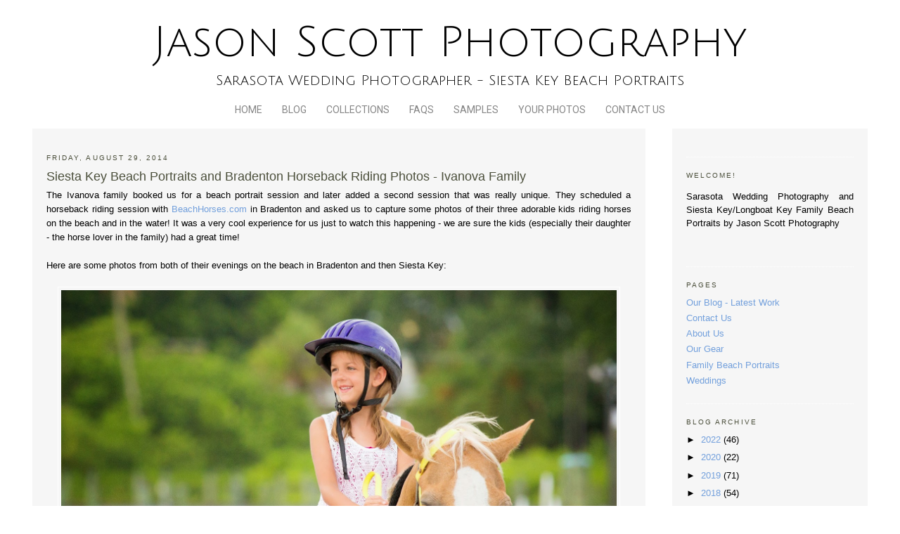

--- FILE ---
content_type: text/html; charset=UTF-8
request_url: https://www.jasonscottphotoblog.com/2014/08/siesta-key-beach-portraits-and.html
body_size: 18692
content:
<!DOCTYPE html>
<html dir='ltr' xmlns='http://www.w3.org/1999/xhtml' xmlns:b='http://www.google.com/2005/gml/b' xmlns:data='http://www.google.com/2005/gml/data' xmlns:expr='http://www.google.com/2005/gml/expr'>
<head>
<link href='https://www.blogger.com/static/v1/widgets/2944754296-widget_css_bundle.css' rel='stylesheet' type='text/css'/>
<script>(function() {
  var _fbq = window._fbq || (window._fbq = []);
  if (!_fbq.loaded) {
    var fbds = document.createElement('script');
    fbds.async = true;
    fbds.src = '//connect.facebook.net/en_US/fbds.js';
    var s = document.getElementsByTagName('script')[0];
    s.parentNode.insertBefore(fbds, s);
    _fbq.loaded = true;
  }
  _fbq.push(['addPixelId', '278986965619679']);
})();
window._fbq = window._fbq || [];
window._fbq.push(['track', 'PixelInitialized', {}]);
</script>
<noscript><img alt='' height='1' src='https://www.facebook.com/tr?id=278986965619679&ev=NoScript' style='display:none' width='1'/></noscript>
<link href="//fonts.googleapis.com/css?family=Julius+Sans+One" rel="stylesheet" type="text/css"><meta content='JH4NFaxotf8A6v3EW3oneao4FMBFe5Y8Fe7ry-AlfNw' name='google-site-verification'/>
<link href="//fonts.googleapis.com/css?family=Roboto:100,300,400,500&amp;subset=latin,latin-ext" rel="stylesheet" type="text/css">
<link href="//cdn.smugmug.com/css/skin/w/2840/1375225578-fec1eb4a9dc77e1d12cf1224450e6755.css" id="sm-custom-skin" rel="stylesheet" type="text/css">
<link href="//fonts.googleapis.com/css?family=Julius+Sans+One:400" rel="stylesheet" type="text/css">
<link href="//cdn.smugmug.com/include/css/0/0/0/smugmug/core-1394e63688404ec17bb17eccd697e93f.css" id="sm-css-core" rel="stylesheet" type="text/css">
<link href="//cdn.smugmug.com/include/widgetcombo/combo.css?widget-15336-41-2-p-111677-1-1375228854-min.css" id="sm-sitemaster-css" rel="stylesheet" type="text/css">
<meta content='F430CFFA54D60FA18CFD5C3704A1998A' name='msvalidate.01'/>
<meta content='8F0E52A7B1BCDD9C0FB63E2F4B3A4A8C' name='msvalidate.01'/>
<meta content='EE38E9B6B59FE303CE7C7B8C6F4A8F23' name='msvalidate.01'/>
<meta content='text/html; charset=UTF-8' http-equiv='Content-Type'/>
<meta content='blogger' name='generator'/>
<link href='https://www.jasonscottphotoblog.com/favicon.ico' rel='icon' type='image/x-icon'/>
<link href='https://www.jasonscottphotoblog.com/2014/08/siesta-key-beach-portraits-and.html' rel='canonical'/>
<link rel="alternate" type="application/atom+xml" title="Jason Scott Photography - Atom" href="https://www.jasonscottphotoblog.com/feeds/posts/default" />
<link rel="alternate" type="application/rss+xml" title="Jason Scott Photography - RSS" href="https://www.jasonscottphotoblog.com/feeds/posts/default?alt=rss" />
<link rel="service.post" type="application/atom+xml" title="Jason Scott Photography - Atom" href="https://www.blogger.com/feeds/4011590268070635902/posts/default" />

<link rel="alternate" type="application/atom+xml" title="Jason Scott Photography - Atom" href="https://www.jasonscottphotoblog.com/feeds/3634907187001813026/comments/default" />
<!--Can't find substitution for tag [blog.ieCssRetrofitLinks]-->
<link href='https://blogger.googleusercontent.com/img/b/R29vZ2xl/AVvXsEgk5nUbPIYeLiZ9ECXP6Me0wT5dHfq1aBEp-OHq3ihQTPRkuCI-yAJ1Rdp-n1N7dMGiZXEEUvl_Kik0CHxFoN9RuwMBzBEvP37VZa64yv_mphr_Paz669JwcPjVEfx-ka9yY6YW-pZGQBIm/s1600/5D3_0359.jpg' rel='image_src'/>
<meta content='The Ivanova family booked us for a beach portrait session and later added a second session that was really unique. They scheduled a horseback riding session with BeachHorses.com in Bradenton and asked us to capture some photos of their three adorable kids riding horses on the beach and in the water! It was a very cool experience for us just to watch this happening - we are sure the kids (especially their daughter - the horse lover in the family) had a great time!

Here are some photos from both of their evenings on the beach in Bradenton and then Siesta Key:

































  



Like what you see here? Find out more about our Siesta Key Beach Portraits and schedule a session with us for your next visit to Siesta Key, Longboat Key, Lido Key, Englewood Beach, Venice Beach, or Anna Maria Island!

 PS - Don&#39;t forget, you can also follow this blog on Facebook, Twitter, Google+, Tumblr, or through your favorite feed reader' name='description'/>
<meta content='https://www.jasonscottphotoblog.com/2014/08/siesta-key-beach-portraits-and.html' property='og:url'/>
<meta content='Siesta Key Beach Portraits and Bradenton Horseback Riding Photos - Ivanova Family' property='og:title'/>
<meta content='The Ivanova family booked us for a beach portrait session and later added a second session that was really unique. They scheduled a horseback riding session with BeachHorses.com in Bradenton and asked us to capture some photos of their three adorable kids riding horses on the beach and in the water! It was a very cool experience for us just to watch this happening - we are sure the kids (especially their daughter - the horse lover in the family) had a great time!

Here are some photos from both of their evenings on the beach in Bradenton and then Siesta Key:

































  



Like what you see here? Find out more about our Siesta Key Beach Portraits and schedule a session with us for your next visit to Siesta Key, Longboat Key, Lido Key, Englewood Beach, Venice Beach, or Anna Maria Island!

 PS - Don&#39;t forget, you can also follow this blog on Facebook, Twitter, Google+, Tumblr, or through your favorite feed reader' property='og:description'/>
<meta content='https://blogger.googleusercontent.com/img/b/R29vZ2xl/AVvXsEgk5nUbPIYeLiZ9ECXP6Me0wT5dHfq1aBEp-OHq3ihQTPRkuCI-yAJ1Rdp-n1N7dMGiZXEEUvl_Kik0CHxFoN9RuwMBzBEvP37VZa64yv_mphr_Paz669JwcPjVEfx-ka9yY6YW-pZGQBIm/w1200-h630-p-k-no-nu/5D3_0359.jpg' property='og:image'/>
<meta content='Sarasota Wedding Photographer - Siesta Key Beach Portraits - Jason Scott Photography - Photos by Jason Scott Maiolo - Professional Photographer Serving Sarasota, Manatee, Charlotte, and DeSoto County FL' name='description'/>
<meta content='sarasota wedding photographer, sarasota wedding photography, sarasota wedding photos, siesta key wedding photographer, siesta key wedding photography, siesta key wedding photos, siesta key beach portraits, siesta key beach photos, siesta key sunset photos, manatee wedding photographer, manatee wedding photography, manatee wedding photos, anna maria wedding photographer, anna maria wedding photography, anna maria wedding photos, anna maria beach portraits, anna maria beach photos, anna maria sunset photos, venice wedding photographer, venice wedding photography, venice wedding photos, longboat key wedding photographer, longboat key wedding photography, longboat key wedding photos, longboat key beach portraits, longboat key beach photos, longboat key sunset photos, port charlotte wedding photographer, port charlotte wedding photography, port charlotte wedding photos, punta gorda wedding photographer, punta gorda wedding photography, punta gorda wedding photos, punta gorda beach portraits, punta gorda beach photos, punta gorda sunset photos, arcadia wedding photographer, arcadia wedding photography, arcadia wedding photos, bradenton wedding photographer, bradenton wedding photography, bradenton wedding photos, bradenton beach portraits, bradenton beach photos, bradenton sunset photos' name='keywords'/>
<title>Siesta Key Beach Portraits and Bradenton Horseback Riding Photos - Ivanova Family | Jason Scott Photography</title>
<style id='page-skin-1' type='text/css'><!--
/*
-----------------------------------------------
Blogger Template Style
Name:     Minima
Date:     26 Feb 2004
Updated by: Blogger Team
----------------------------------------------- */
/* Variable definitions
====================
<Variable name="bgcolor" description="Page Background Color"
type="color" default="#dd9">
<Variable name="textcolor" description="Text Color"
type="color" default="#333">
<Variable name="linkcolor" description="Link Color"
type="color" default="#684">
<Variable name="pagetitlecolor" description="Blog Title Color"
type="color" default="#874">
<Variable name="descriptioncolor" description="Blog Description Color"
type="color" default="#a83">
<Variable name="titlecolor" description="Post Title Color"
type="color" default="#c80">
<Variable name="bordercolor" description="Border Color"
type="color" default="#ffc">
<Variable name="sidebarcolor" description="Sidebar Title Color"
type="color" default="#774">
<Variable name="sidebartextcolor" description="Sidebar Text Color"
type="color" default="#333">
<Variable name="visitedlinkcolor" description="Visited Link Color"
type="color" default="#996">
<Variable name="bodyfont" description="Text Font"
type="font" default="normal normal 100% Georgia, Serif">
<Variable name="headerfont" description="Sidebar Title Font"
type="font"
default="normal normal 78% 'Trebuchet MS',Trebuchet,Arial,Verdana,Sans-serif">
<Variable name="pagetitlefont" description="Blog Title Font"
type="font"
default="normal normal 200% Georgia, Serif">
<Variable name="descriptionfont" description="Blog Description Font"
type="font"
default="normal normal 78% 'Trebuchet MS', Trebuchet, Arial, Verdana, Sans-serif">
<Variable name="postfooterfont" description="Post Footer Font"
type="font"
default="normal normal 78% 'Trebuchet MS', Trebuchet, Arial, Verdana, Sans-serif">
<Variable name="startSide" description="Start side in blog language"
type="automatic" default="left">
<Variable name="endSide" description="End side in blog language"
type="automatic" default="right">
*/
/* Use this with templates/template-twocol.html */
body {
color:#000000;
font-family: Roboto, Helvetica, Arial, sans-serif; font-weight: 400;
font-size/* */:/**/small;
font-size: /**/small;
text-align: center; width: auto !important; margin-left: 15px !important; margin-right: 15px !important;}
pagetitlefont, pagedescriptionfont {font-family: 'Julius Sans One', sans-serif; font-weight: 400;}
a:link {
color:#73a0dc;
text-decoration:none;
}
a:visited {
color:#73a0dc;
text-decoration:none;
}
a:hover {
color:#4B4F3B;
text-decoration:underline;
}
a img {
border-width:0;
}
/* Header
-----------------------------------------------
*/
#navbar-iframe {
height: 0px;
visibility: hidden;
display: none;}
#header-wrapper {display: none;}
#header-inner {display: none;
}
#header {display: none;}
#myheader {margin-top: 5px;}
#myHeaderSubTitle {clear: both; margin: 10px auto 10px auto; font-size: 20px;
text-decoration:none;text-align: center;
font-family: 'Julius Sans One', sans-serif;}
#myHeaderTitle {clear: both; margin: 10px auto 10px auto; font-size: 60px;
text-decoration:none;text-align: center;
font-family: 'Julius Sans One', sans-serif;}
/*******************************************************************************
Drop-Down Nav-Bar
*******************************************************************************/
/* Common Styling */
.menu
{position: relative;display: block; z-index: 1;padding: 0px 0px 0px 0px;
height: 17px;width: 936px;_width:936px;margin-left:0 auto}
.menu ul
{padding: 12px 125px 12px 160px;
margin:0 auto;list-style-type:none}
.menu ul li
{margin: 0 2px 0 2px; float:left;position:relative !important;}
.menu ul li a,
.menu ul li a:visited
{display: block;font-size: 14px;
font-weight: 400; font-family: Roboto, Helvetica, Arial, sans-serif; color: #858585;
text-decoration:none;text-align: center;
text-transform: uppercase;height: 17px;
border: 0px solid #9B9F8B;background: #fff;
padding: 0 0px;line-height: 17px; margin-right:24px}
.menu ul li ul {display: none;}
.menu ul li:hover a {color: #858585;background: #fff}
.menu ul li:hover ul
{display: block; position: absolute !important;
top: -4px;margin-top: 20px; left: 0px;}
.menu ul li:hover ul li ul {display:none}
.menu ul li:hover ul li a
{display: block;background: #fff;color: #858585;
height: auto; line-height: 17px;padding: 0px 3px;}
.menu ul li:hover ul li a:hover
{background: #9B9F8B;color: #fff;}
.menu ul li:hover ul li:hover ul
{display: block;position: absolute;
left: 102px;top: -27px;}
.menu ul li a:hover
{text-decoration: none;color: #858585;background: #ffffff;}
.menu ul li a:hover ul
{ display: block;position: absolute !important;
top: 2px;background: none;margin-top: 7px;left: -4px;}
.menu ul li a:hover ul li a
{display: block; background: #ffffff;color: #858585;
height: auto;line-height: 17px; padding: 0px;}
.menu ul li a:hover ul li a ul
{visibility:hidden;position:absolute;
height: 0; width: 0;}
.menu ul li a:hover ul li a:hover
{background: #858585;color: #fff;}
.menu ul li a:hover ul li a:hover ul
{display: block;position: absolute;top: -22px;
color: #000000;left: 147px;}
* html .menu a, * html .menu a:visited
{width: 125px; w\idth: 139px;}
* html .menu ul ul {top: 30px;  t\op: 31px;}
.menu table {position:absolute;top:auto 0; left:0;}
.menu ul a:hover ul, .menu ul:hover ul,
.menu ul a:hover ul a:hover ul, .menu ul:hover ul:hover ul,
.menu ul li a:hover ul li a:hover ul li a:hover ul, .menu ul li:hover ul li:hover ul li:hover ul
{visibility:visible;}
.menu ul a:hover ul ul, .menu ul:hover ul ul,
.menu ul li a:hover ul li a:hover ul ul, .menu ul li:hover ul li:hover ul ul
{visibility:hidden;}
a:link {color:#73a0dc;text-decoration: none;}
a:visited {color:#73a0dc;text-decoration: underline;}
a:hover {color:#73a0dc;text-decoration: underline;}
a:active {color:#73a0dc;text-decoration: underline;}
#header h1 {
margin:5px 5px 0;
padding:15px 20px .25em;
line-height:1.2em;
text-transform:uppercase;
letter-spacing:.2em;
font: normal bold 200% Arial, sans-serif;
}
#header a {
color:#4B4F3B;
text-decoration:none;
}
#header a:hover {
color:#4B4F3B;
}
#header .description {
margin:0 5px 5px;
padding:0 20px 15px;
max-width:700px;
text-transform:uppercase;
letter-spacing:.2em;
line-height: 1.4em;
font: normal normal 78% Arial, sans-serif;
color: #4B4F3B;
}
#header img {
margin-left: auto;
margin-right: auto;
}
/* Outer-Wrapper
----------------------------------------------- */
#outer-wrapper {
width: 95%;
margin:0 auto;
padding:10px;
text-align:left;
font: normal normal 100% Arial, sans-serif;
}
#main-wrapper {
width: 70%;
float: left;
word-wrap: break-word; /* fix for long text breaking sidebar float in IE */
overflow: hidden;     /* fix for long non-text content breaking IE sidebar float */
background-color:#f6f6f6;
padding: 20px;
}
#sidebar-wrapper {
width: 20%;
float: right;
word-wrap: break-word; /* fix for long text breaking sidebar float in IE */
overflow: hidden;      /* fix for long non-text content breaking IE sidebar float */
background-color:#f6f6f6;
padding: 20px;
}
/* Headings
----------------------------------------------- */
h2 {
margin:1.5em 0 .75em;
font:normal normal 78% Arial, sans-serif;
line-height: 1.4em;
text-transform:uppercase;
letter-spacing:.2em;
color:#4B4F3B;
}
/* Posts
-----------------------------------------------
*/
h2.date-header {
margin:1.5em 0 .5em;
}
.post {
margin:.5em 0 1.5em;
border-bottom:1px dotted #ffffff;
padding-bottom:1.5em;
}
.post h3 {
margin:.25em 0 0;
padding:0 0 4px;
font-size:140%;
font-weight:normal;
line-height:1.4em;
color:#4B4F3B;
}
.post h3 a, .post h3 a:visited, .post h3 strong {
display:block;
text-decoration:none;
color:#4B4F3B;
font-weight:normal;
}
.post h3 strong, .post h3 a:hover {
color:#000000;
}
.post-body {
margin:0 0 .75em;
line-height:1.6em;
}
.post-body blockquote {
line-height:1.3em;
}
.post-footer {
margin: .75em 0;
color:#4B4F3B;
text-transform:uppercase;
letter-spacing:.1em;
font: normal normal 78% Arial, sans-serif;
line-height: 1.4em;
}
.comment-link {
margin-left:.6em;
}
.post img, table.tr-caption-container {
padding:4px;
border:1px solid #ffffff;
max-width:95%;
}
.tr-caption-container img {
border: none;
padding: 0;
}
.post blockquote {
margin:1em 20px;
}
.post blockquote p {
margin:.75em 0;
}
/* Comments
----------------------------------------------- */
#comments h4 {
margin:1em 0;
font-weight: bold;
line-height: 1.4em;
text-transform:uppercase;
letter-spacing:.2em;
color: #4B4F3B;
}
#comments-block {
margin:1em 0 1.5em;
line-height:1.6em;
}
#comments-block .comment-author {
margin:.5em 0;
}
#comments-block .comment-body {
margin:.25em 0 0;
}
#comments-block .comment-footer {
margin:-.25em 0 2em;
line-height: 1.4em;
text-transform:uppercase;
letter-spacing:.1em;
}
#comments-block .comment-body p {
margin:0 0 .75em;
}
.deleted-comment {
font-style:italic;
color:gray;
}
#blog-pager-newer-link {
float: left;
}
#blog-pager-older-link {
float: right;
}
#blog-pager {
text-align: center;
}
.feed-links {
clear: both;
line-height: 2.5em;
}
/* Sidebar Content
----------------------------------------------- */
.sidebar {
color: #000000;
line-height: 1.5em;
}
.sidebar ul {
list-style:none;
margin:0 0 0;
padding:0 0 0;
}
.sidebar li {
margin:0;
padding-top:0;
padding-right:0;
padding-bottom:.25em;
padding-left:15px;
text-indent:-15px;
line-height:1.5em;
}
.sidebar .widget, .main .widget {
border-bottom:1px dotted #ffffff;
margin:0 0 1.5em;
padding:0 0 1.5em;
}
.main .Blog {
border-bottom-width: 0;
}
/* Profile
----------------------------------------------- */
.profile-img {
float: left;
margin-top: 0;
margin-right: 5px;
margin-bottom: 5px;
margin-left: 0;
padding: 4px;
border: 1px solid #ffffff;
}
.profile-data {
margin:0;
text-transform:uppercase;
letter-spacing:.1em;
font: normal normal 78% Arial, sans-serif;
color: #4B4F3B;
font-weight: bold;
line-height: 1.6em;
}
.profile-datablock {
margin:.5em 0 .5em;
}
.profile-textblock {
margin: 0.5em 0;
line-height: 1.6em;
}
.profile-link {
font: normal normal 78% Arial, sans-serif;
text-transform: uppercase;
letter-spacing: .1em;
}
/* Footer
----------------------------------------------- */
#footer {
width:660px;
clear:both;
margin:0 auto;
padding-top:15px;
line-height: 1.6em;
text-transform:uppercase;
letter-spacing:.1em;
text-align: center;
}

--></style>
<link href='https://www.blogger.com/dyn-css/authorization.css?targetBlogID=4011590268070635902&amp;zx=4fe2d5fe-082d-4661-ac7f-0aa4f736be08' media='none' onload='if(media!=&#39;all&#39;)media=&#39;all&#39;' rel='stylesheet'/><noscript><link href='https://www.blogger.com/dyn-css/authorization.css?targetBlogID=4011590268070635902&amp;zx=4fe2d5fe-082d-4661-ac7f-0aa4f736be08' rel='stylesheet'/></noscript>
<meta name='google-adsense-platform-account' content='ca-host-pub-1556223355139109'/>
<meta name='google-adsense-platform-domain' content='blogspot.com'/>

</head>
<script type='text/javascript'> 
<![CDATA[ 
<!-- 
/*<body>
  <b:section id="navbar" class="navbar" maxwidgets="1" showaddelement="no">
    <b:widget type="Navbar" id="Navbar1" locked="yes"/>
  </b:section>
*/ 
--> 
]]> 
</script>
<body>
<div id='outer-wrapper'><div id='wrap2'>
<!-- skip links for text browsers -->
<span id='skiplinks' style='display:none;'>
<a href='#main'>skip to main </a> |
      <a href='#sidebar'>skip to sidebar</a>
</span>
<div id='header-wrapper'>
<div class='header section' id='header'><div class='widget Header' data-version='1' id='Header1'>
<div id='header-inner'>
<div class='titlewrapper'>
<h1 class='title'>
<a href='https://www.jasonscottphotoblog.com/'>
Jason Scott Photography
</a>
</h1>
</div>
<div class='descriptionwrapper'>
<p class='description'><span>Sarasota Wedding Photographer - Siesta Key Beach Portraits</span></p>
</div>
</div>
</div></div>
</div>
<div id='content-wrapper'>
<div id='crosscol-wrapper' style='text-align:center'>
<div class='crosscol section' id='crosscol'><div class='widget HTML' data-version='1' id='HTML4'>
<div class='widget-content'>
<!-- Facebook Conversion Code for Leads - Jason Scott Photography 1 -->
<script>(function() {
  var _fbq = window._fbq || (window._fbq = []);
  if (!_fbq.loaded) {
    var fbds = document.createElement('script');
    fbds.async = true;
    fbds.src = '//connect.facebook.net/en_US/fbds.js';
    var s = document.getElementsByTagName('script')[0];
    s.parentNode.insertBefore(fbds, s);
    _fbq.loaded = true;
  }
})();
window._fbq = window._fbq || [];
window._fbq.push(['track', '6022580720505', {'value':'0.00','currency':'USD'}]);
</script>
<noscript><img height="1" width="1" alt="" style="display:none" src="https://www.facebook.com/tr?ev=6022580720505&amp;cd[value]=0.00&amp;cd[currency]=USD&amp;noscript=1" /></noscript>

<div align="center" id="myheader">
<div id="myHeaderTitle">Jason Scott Photography</div>
<div id="myHeaderSubTitle">Sarasota Wedding Photographer - Siesta Key Beach Portraits</div>
<div class="menu"><ul><li><a href="http://www.jasonscottphoto.com" title="Return to Main Homepage">Home</a></li>
<li><a href="http://www.jasonscottphotoblog.com" title="Jason Scott Photography Blog">Blog</a></li>
<li><a class="drop" href="http://www.jasonscottphoto.com/Jason-Scott-Photography/Packages" title="Photography Collections">Collections
    <!--[if gte IE 7]><!--></a><!--<![endif]--> <!--[if lte IE 6]><table><tr><td><![endif]-->
    <!--[if lte IE 6]></td></tr></table></a><![endif]-->
</li>
<li><a class="drop" href="http://www.jasonscottphoto.com/Jason-Scott-Photography/FAQs" title="Information about Jason Scott Photography's services">FAQs
    <!--[if gte IE 7]><!--></a><!--<![endif]--> <!--[if lte IE 6]><table><tr><td><![endif]-->
     <!--[if lte IE 6]></td></tr></table></a><![endif]-->
</li>
<li><a class="drop" href="http://www.jasonscottphoto.com/Jason-Scott-Photography/Samples" title="Sample Sarasota Wedding Photos and Siesta Key Beach Portraits by Jason Scott Photography">Samples
    <!--[if gte IE 7]><!--></a><!--<![endif]--> <!--[if lte IE 6]><table><tr><td><![endif]-->
     <!--[if lte IE 6]></td></tr></table></a><![endif]-->
</li>
<li><a class="drop" href="http://www.jasonscottphoto.com/browse" title="Customer Photo Galleries">Your Photos
    <!--[if gte IE 7]><!--></a><!--<![endif]--> <!--[if lte IE 6]><table><tr><td><![endif]-->
     <!--[if lte IE 6]></td></tr></table></a><![endif]-->
</li>
<li><a href="http://www.jasonscottphoto.com/Jason-Scott-Photography/Contact-Us" title="Contact Jason Scott Photography">Contact Us</a></li>
</ul> <!--[if lte IE 6]></td></tr></table></a><![endif]--></div><br /><br /></div>
</div>
<div class='clear'></div>
</div></div>
</div>
<div id='main-wrapper'>
<div class='main section' id='main'><div class='widget Blog' data-version='1' id='Blog1'>
<div class='blog-posts hfeed'>

          <div class="date-outer">
        
<h2 class='date-header'><span>Friday, August 29, 2014</span></h2>

          <div class="date-posts">
        
<div class='post-outer'>
<div class='post hentry'>
<a name='3634907187001813026'></a>
<h3 class='post-title entry-title'>
<a href='https://www.jasonscottphotoblog.com/2014/08/siesta-key-beach-portraits-and.html'>Siesta Key Beach Portraits and Bradenton Horseback Riding Photos - Ivanova Family</a>
</h3>
<div class='post-header'>
<div class='post-header-line-1'></div>
</div>
<div class='post-body entry-content'>
<div style="text-align: justify;">
The Ivanova family booked us for a beach portrait session and later added a second session that was really unique. They scheduled a horseback riding session with&nbsp;<a href="http://beachhorses.com/">BeachHorses.com</a>&nbsp;in Bradenton and asked us to capture some photos of their three adorable kids riding horses on the beach and in the water! It was a very cool experience for us just to watch this happening - we are sure the kids (especially their daughter - the horse lover in the family) had a great time!<br />
<br />
Here are some photos from both of their evenings on the beach in Bradenton and then Siesta Key:<br />
<br />
<div class="separator" style="clear: both; text-align: center;">
<a href="https://blogger.googleusercontent.com/img/b/R29vZ2xl/AVvXsEgk5nUbPIYeLiZ9ECXP6Me0wT5dHfq1aBEp-OHq3ihQTPRkuCI-yAJ1Rdp-n1N7dMGiZXEEUvl_Kik0CHxFoN9RuwMBzBEvP37VZa64yv_mphr_Paz669JwcPjVEfx-ka9yY6YW-pZGQBIm/s1600/5D3_0359.jpg" imageanchor="1" style="margin-left: 1em; margin-right: 1em;"><img border="0" src="https://blogger.googleusercontent.com/img/b/R29vZ2xl/AVvXsEgk5nUbPIYeLiZ9ECXP6Me0wT5dHfq1aBEp-OHq3ihQTPRkuCI-yAJ1Rdp-n1N7dMGiZXEEUvl_Kik0CHxFoN9RuwMBzBEvP37VZa64yv_mphr_Paz669JwcPjVEfx-ka9yY6YW-pZGQBIm/s1600/5D3_0359.jpg" /></a></div>
<br />
<div class="separator" style="clear: both; text-align: center;">
<a href="https://blogger.googleusercontent.com/img/b/R29vZ2xl/AVvXsEhN_jI6hy83Es7up36A_icuxsavbADVqvHMiqhLvisZkYzLnJ8hTvB1jtV8f8jtKg_IddDv0vBXVGr7YFhIJ2nc8O1MQzv1xNS50mEuvooCXDOameUz9zdGgg_hulOFzjAY6Xvot3ZMKOfk/s1600/5D3_0340.jpg" imageanchor="1" style="margin-left: 1em; margin-right: 1em;"><img border="0" src="https://blogger.googleusercontent.com/img/b/R29vZ2xl/AVvXsEhN_jI6hy83Es7up36A_icuxsavbADVqvHMiqhLvisZkYzLnJ8hTvB1jtV8f8jtKg_IddDv0vBXVGr7YFhIJ2nc8O1MQzv1xNS50mEuvooCXDOameUz9zdGgg_hulOFzjAY6Xvot3ZMKOfk/s1600/5D3_0340.jpg" /></a></div>
<br />
<div class="separator" style="clear: both; text-align: center;">
<a href="https://blogger.googleusercontent.com/img/b/R29vZ2xl/AVvXsEiWP85AcIHAVK1zk_yD0N9Yi7j8CFnkHfX-AQfxbnsNu2ANYWHzphVwon_jDwYnYUTh-_Ulbl7yVKNg1JJuknI6U8TpeghQIW95IZYWh7a5aqx_oqBBJuRwasGt63UE9SS9TZMRrvwcaYYY/s1600/5D3_0341.jpg" imageanchor="1" style="margin-left: 1em; margin-right: 1em;"><img border="0" src="https://blogger.googleusercontent.com/img/b/R29vZ2xl/AVvXsEiWP85AcIHAVK1zk_yD0N9Yi7j8CFnkHfX-AQfxbnsNu2ANYWHzphVwon_jDwYnYUTh-_Ulbl7yVKNg1JJuknI6U8TpeghQIW95IZYWh7a5aqx_oqBBJuRwasGt63UE9SS9TZMRrvwcaYYY/s1600/5D3_0341.jpg" /></a></div>
<br />
<div class="separator" style="clear: both; text-align: center;">
<a href="https://blogger.googleusercontent.com/img/b/R29vZ2xl/AVvXsEgSr5WBDPwA3qvxPDaheERpS5u1ym_ZIMGgM1etPitCms-0FFZNZ2tVc4Y2-JSjxh2m1pgKGr3pgl3fLX4x4-GzZm_CMcKjt55Es_p-wv_H9lLodJnLEI9ijQ9DyRvu-UXaIphCgZi-bpMH/s1600/5H9A1561.jpg" imageanchor="1" style="margin-left: 1em; margin-right: 1em;"><img border="0" src="https://blogger.googleusercontent.com/img/b/R29vZ2xl/AVvXsEgSr5WBDPwA3qvxPDaheERpS5u1ym_ZIMGgM1etPitCms-0FFZNZ2tVc4Y2-JSjxh2m1pgKGr3pgl3fLX4x4-GzZm_CMcKjt55Es_p-wv_H9lLodJnLEI9ijQ9DyRvu-UXaIphCgZi-bpMH/s1600/5H9A1561.jpg" /></a></div>
<br />
<div class="separator" style="clear: both; text-align: center;">
<a href="https://blogger.googleusercontent.com/img/b/R29vZ2xl/AVvXsEjUot3pXzYGVQZWWBz69X2wG0jpRUebvF4qxW4Sm4itYG_V-9olYJ4Bv_81ji1t1tn-z5YleeTqfZXWUlr5GlPFh0iEVdfvuHf1vOXdvEtn79UrGjnvEg3RKaoqAwaCrQk5dYpEjGlB6umE/s1600/5H9A1578.jpg" imageanchor="1" style="margin-left: 1em; margin-right: 1em;"><img border="0" src="https://blogger.googleusercontent.com/img/b/R29vZ2xl/AVvXsEjUot3pXzYGVQZWWBz69X2wG0jpRUebvF4qxW4Sm4itYG_V-9olYJ4Bv_81ji1t1tn-z5YleeTqfZXWUlr5GlPFh0iEVdfvuHf1vOXdvEtn79UrGjnvEg3RKaoqAwaCrQk5dYpEjGlB6umE/s1600/5H9A1578.jpg" /></a></div>
<br />
<div class="separator" style="clear: both; text-align: center;">
<a href="https://blogger.googleusercontent.com/img/b/R29vZ2xl/AVvXsEg52xLCGpqoGgiFXtsff4E-V-kCK5gEUBWfgTXDqb4fxCdxukglIsGYAOvaZqO5fPGux55P8yruywYhlshjCxtL-1S-8PIJ0ye904EMAf2nvGgFDT69B0uk1qrqTRi-SI_VynvJunQtq1aY/s1600/5H9A1622.jpg" imageanchor="1" style="margin-left: 1em; margin-right: 1em;"><img border="0" src="https://blogger.googleusercontent.com/img/b/R29vZ2xl/AVvXsEg52xLCGpqoGgiFXtsff4E-V-kCK5gEUBWfgTXDqb4fxCdxukglIsGYAOvaZqO5fPGux55P8yruywYhlshjCxtL-1S-8PIJ0ye904EMAf2nvGgFDT69B0uk1qrqTRi-SI_VynvJunQtq1aY/s1600/5H9A1622.jpg" /></a></div>
<br />
<div class="separator" style="clear: both; text-align: center;">
<a href="https://blogger.googleusercontent.com/img/b/R29vZ2xl/AVvXsEiQh8GMXlfMfnjvqWNlnPRmOdX8fNw6DBWsqVcZfeiPs2pJleGg9xzwfsIIQhGlCiGQLnfpazU3dXnDBjfSQ59E0mO3klaUZ-GKp0FGwEdFphYaqTzJ0wUk2nvFdwTFaRhx6_e1arO1aqnD/s1600/5H9A1651.jpg" imageanchor="1" style="margin-left: 1em; margin-right: 1em;"><img border="0" src="https://blogger.googleusercontent.com/img/b/R29vZ2xl/AVvXsEiQh8GMXlfMfnjvqWNlnPRmOdX8fNw6DBWsqVcZfeiPs2pJleGg9xzwfsIIQhGlCiGQLnfpazU3dXnDBjfSQ59E0mO3klaUZ-GKp0FGwEdFphYaqTzJ0wUk2nvFdwTFaRhx6_e1arO1aqnD/s1600/5H9A1651.jpg" /></a></div>
<br />
<div class="separator" style="clear: both; text-align: center;">
<a href="https://blogger.googleusercontent.com/img/b/R29vZ2xl/AVvXsEhkmr9EjV6PfyMkRm_NnrGI_Ni4pDIgGKQQvutneqFlImq-JM_cIe5LMqmpcMoe9c_Sj7OfsnHbAG5cH_E5P-86OTcdIWgUQaTBbGFAS2d_NbLyHO43u_Syrk0EHF5U0JBLhfTZhu0OJShI/s1600/5H9A1706-Edit.jpg" imageanchor="1" style="margin-left: 1em; margin-right: 1em;"><img border="0" src="https://blogger.googleusercontent.com/img/b/R29vZ2xl/AVvXsEhkmr9EjV6PfyMkRm_NnrGI_Ni4pDIgGKQQvutneqFlImq-JM_cIe5LMqmpcMoe9c_Sj7OfsnHbAG5cH_E5P-86OTcdIWgUQaTBbGFAS2d_NbLyHO43u_Syrk0EHF5U0JBLhfTZhu0OJShI/s1600/5H9A1706-Edit.jpg" /></a></div>
<br />
<div class="separator" style="clear: both; text-align: center;">
<a href="https://blogger.googleusercontent.com/img/b/R29vZ2xl/AVvXsEi7P5cVNnJ-63C-oCX83xTGOWtNYJK0Y_ELN62FX80HeTdyUK8giZwDA8ZIReAT1MIUPAERnBYy3eKpQ3ky8s7x1UyVv49wKBZLMZwyQmPSEur_tS6_AYM31yePfPt0MwoRPAp8Gr2IwXnP/s1600/5H9A1820-Edit.jpg" imageanchor="1" style="margin-left: 1em; margin-right: 1em;"><img border="0" src="https://blogger.googleusercontent.com/img/b/R29vZ2xl/AVvXsEi7P5cVNnJ-63C-oCX83xTGOWtNYJK0Y_ELN62FX80HeTdyUK8giZwDA8ZIReAT1MIUPAERnBYy3eKpQ3ky8s7x1UyVv49wKBZLMZwyQmPSEur_tS6_AYM31yePfPt0MwoRPAp8Gr2IwXnP/s1600/5H9A1820-Edit.jpg" /></a></div>
<br />
<div class="separator" style="clear: both; text-align: center;">
<a href="https://blogger.googleusercontent.com/img/b/R29vZ2xl/AVvXsEiChCQ7TdstAfUGsZT8MpOIUHtEBZD4VTy_DjeNHZNrBpwZLH9Yf7UGVcKh66sYung_1G0fZXrCnMXXIusGjKt9ry7JoXcVkAGsbXp2x5GN5RYox7KN1Nt1t9yNLDMNobxlpD2xeuAwe89x/s1600/5H9A2037-Edit.jpg" imageanchor="1" style="margin-left: 1em; margin-right: 1em;"><img border="0" src="https://blogger.googleusercontent.com/img/b/R29vZ2xl/AVvXsEiChCQ7TdstAfUGsZT8MpOIUHtEBZD4VTy_DjeNHZNrBpwZLH9Yf7UGVcKh66sYung_1G0fZXrCnMXXIusGjKt9ry7JoXcVkAGsbXp2x5GN5RYox7KN1Nt1t9yNLDMNobxlpD2xeuAwe89x/s1600/5H9A2037-Edit.jpg" /></a></div>
<br />
<div class="separator" style="clear: both; text-align: center;">
<a href="https://blogger.googleusercontent.com/img/b/R29vZ2xl/AVvXsEj33ifDRQBynA0iNWCn0N4-RhGb6N9B7nvdCV6QOcacs6UQYDLY5cDHCnhQMaA9JPZbrUBzjEANPupnPYEPwgrCFhyzwmUA_NmJWrFrz0OhjKd3BeccpDNFBdcnfcbVGmxJN5bhFeKd10Hf/s1600/5H9A2055.jpg" imageanchor="1" style="margin-left: 1em; margin-right: 1em;"><img border="0" src="https://blogger.googleusercontent.com/img/b/R29vZ2xl/AVvXsEj33ifDRQBynA0iNWCn0N4-RhGb6N9B7nvdCV6QOcacs6UQYDLY5cDHCnhQMaA9JPZbrUBzjEANPupnPYEPwgrCFhyzwmUA_NmJWrFrz0OhjKd3BeccpDNFBdcnfcbVGmxJN5bhFeKd10Hf/s1600/5H9A2055.jpg" /></a></div>
<br />
<div class="separator" style="clear: both; text-align: center;">
<a href="https://blogger.googleusercontent.com/img/b/R29vZ2xl/AVvXsEgYKOr-sI0MN-NVfLVaQJ0gxySlecjEMlwMp3AXxYRwrOIG5XTX6GBoy37gMiMtX7x4g4MW3Uw7rkkXjX8SJ-zpWBpT-3Hi0a4jX9lWWPjg7tWJyufino4wVVyWhhDU0BC8S6ZSiKeSdr8X/s1600/5H9A2109.jpg" imageanchor="1" style="margin-left: 1em; margin-right: 1em;"><img border="0" src="https://blogger.googleusercontent.com/img/b/R29vZ2xl/AVvXsEgYKOr-sI0MN-NVfLVaQJ0gxySlecjEMlwMp3AXxYRwrOIG5XTX6GBoy37gMiMtX7x4g4MW3Uw7rkkXjX8SJ-zpWBpT-3Hi0a4jX9lWWPjg7tWJyufino4wVVyWhhDU0BC8S6ZSiKeSdr8X/s1600/5H9A2109.jpg" /></a></div>
<br />
<div class="separator" style="clear: both; text-align: center;">
<a href="https://blogger.googleusercontent.com/img/b/R29vZ2xl/AVvXsEg1dMhUGXDnTvgJrLUWuWN5MoEF5dscb7yjpPOPm0pd-5e7IelZuMmnzOgaKg1mz2yRQvSpdlItV-Xr-S7shyPlP7628lUmexRIP_E5kly9yD-jnEQ6Szck4j6m7LQLLn_CaBX0ffhf8_Mr/s1600/5H9A2144.jpg" imageanchor="1" style="margin-left: 1em; margin-right: 1em;"><img border="0" src="https://blogger.googleusercontent.com/img/b/R29vZ2xl/AVvXsEg1dMhUGXDnTvgJrLUWuWN5MoEF5dscb7yjpPOPm0pd-5e7IelZuMmnzOgaKg1mz2yRQvSpdlItV-Xr-S7shyPlP7628lUmexRIP_E5kly9yD-jnEQ6Szck4j6m7LQLLn_CaBX0ffhf8_Mr/s1600/5H9A2144.jpg" /></a></div>
<br />
<div class="separator" style="clear: both; text-align: center;">
<a href="https://blogger.googleusercontent.com/img/b/R29vZ2xl/AVvXsEi6ZiGtzA9T0uecOUJQXJVHjl8hcqlydf1edKK-oDC4KcEChyphenhyphenEn_9baH62Ib8f4U9I08KtXYByV9_GJVyVeXIyjwvZDa15yRt6KPipWH75THPrNG2uirjZdk-yp991J-rXwF-oVGBMgW28T/s1600/5H9A2178.jpg" imageanchor="1" style="margin-left: 1em; margin-right: 1em;"><img border="0" src="https://blogger.googleusercontent.com/img/b/R29vZ2xl/AVvXsEi6ZiGtzA9T0uecOUJQXJVHjl8hcqlydf1edKK-oDC4KcEChyphenhyphenEn_9baH62Ib8f4U9I08KtXYByV9_GJVyVeXIyjwvZDa15yRt6KPipWH75THPrNG2uirjZdk-yp991J-rXwF-oVGBMgW28T/s1600/5H9A2178.jpg" /></a></div>
<br />
<div class="separator" style="clear: both; text-align: center;">
<a href="https://blogger.googleusercontent.com/img/b/R29vZ2xl/AVvXsEj_O6-NSazPfzMGtwURYrqTDokF7U9qV7ok4HV7heTGzoDU3LdXN2aZl7Z5QxHjYxQydkn7eQdon7IvVhljCIu4dm1J-2zeVO6V3y-m7wR-J5gS3zV99fvXCG-mlbihhqb8CP-Dd-kOcF5L/s1600/5H9A2196.jpg" imageanchor="1" style="margin-left: 1em; margin-right: 1em;"><img border="0" src="https://blogger.googleusercontent.com/img/b/R29vZ2xl/AVvXsEj_O6-NSazPfzMGtwURYrqTDokF7U9qV7ok4HV7heTGzoDU3LdXN2aZl7Z5QxHjYxQydkn7eQdon7IvVhljCIu4dm1J-2zeVO6V3y-m7wR-J5gS3zV99fvXCG-mlbihhqb8CP-Dd-kOcF5L/s1600/5H9A2196.jpg" /></a></div>
<br />
<div class="separator" style="clear: both; text-align: center;">
<a href="https://blogger.googleusercontent.com/img/b/R29vZ2xl/AVvXsEhB0GgBBLbvXFyYO5ubqesUWqCEAzbzGPoU8C9ZpvIjmVYli5bUSPq7Eft5Hd2aYrydIR5ObkJoC3xJ0N8kiz3KfMGG-5FpZ8GixlQzEyGNmO65qekx7sdxkN6o36seuGH7SNVJyn4ebNoS/s1600/5H9A2231.jpg" imageanchor="1" style="margin-left: 1em; margin-right: 1em;"><img border="0" src="https://blogger.googleusercontent.com/img/b/R29vZ2xl/AVvXsEhB0GgBBLbvXFyYO5ubqesUWqCEAzbzGPoU8C9ZpvIjmVYli5bUSPq7Eft5Hd2aYrydIR5ObkJoC3xJ0N8kiz3KfMGG-5FpZ8GixlQzEyGNmO65qekx7sdxkN6o36seuGH7SNVJyn4ebNoS/s1600/5H9A2231.jpg" /></a></div>
<br />
<div class="separator" style="clear: both; text-align: center;">
<a href="https://blogger.googleusercontent.com/img/b/R29vZ2xl/AVvXsEjomuohNdH8AcxTo3i8OcJjnOqdifL6Qdc3gfh0uAt36aj0F-fv0pR0KEHlorw_4XKVOI5WGnpFMgSXzQqi0zZK6P_zsfQABZXLMY1Pb2S0xcW-zXKEB7pjTGRvxF27aUqTTWfuQ3DxS6pb/s1600/5H9A2283.jpg" imageanchor="1" style="margin-left: 1em; margin-right: 1em;"><img border="0" src="https://blogger.googleusercontent.com/img/b/R29vZ2xl/AVvXsEjomuohNdH8AcxTo3i8OcJjnOqdifL6Qdc3gfh0uAt36aj0F-fv0pR0KEHlorw_4XKVOI5WGnpFMgSXzQqi0zZK6P_zsfQABZXLMY1Pb2S0xcW-zXKEB7pjTGRvxF27aUqTTWfuQ3DxS6pb/s1600/5H9A2283.jpg" width="25%" /></a>&nbsp;<a href="https://blogger.googleusercontent.com/img/b/R29vZ2xl/AVvXsEjtw2Ti8mA-1QvXUcms3OEBID7xqDoUVQdPj07O7wEcE1n6Zw07O_BjIhVVdbnnHwlbl8IlcG8S7Smf3Le6-WgF6yci5DR-eE9FvI4B7lJu4FClmyU7aqseSAa6G_6HPytitvqE0h4H_-nt/s1600/5H9A2257.jpg" imageanchor="1" style="margin-left: 1em; margin-right: 1em;"><img border="0" src="https://blogger.googleusercontent.com/img/b/R29vZ2xl/AVvXsEjtw2Ti8mA-1QvXUcms3OEBID7xqDoUVQdPj07O7wEcE1n6Zw07O_BjIhVVdbnnHwlbl8IlcG8S7Smf3Le6-WgF6yci5DR-eE9FvI4B7lJu4FClmyU7aqseSAa6G_6HPytitvqE0h4H_-nt/s1600/5H9A2257.jpg" width="25%" /></a>&nbsp;<a href="https://blogger.googleusercontent.com/img/b/R29vZ2xl/AVvXsEhOXxAIdOznPxwWctxt2KURbBfl7Un0GALYh996dLMeoelAmHyc6E3LzCZcedzxxekZs4-4NYZFRqczFXrEw9hxr2AVGLB1Coxo7EuzgwaW2Z9YMfBbo-TJ0hQQL8g2HoMXXqL2sh25spv7/s1600/5H9A2298.jpg" imageanchor="1" style="margin-left: 1em; margin-right: 1em;"><img border="0" src="https://blogger.googleusercontent.com/img/b/R29vZ2xl/AVvXsEhOXxAIdOznPxwWctxt2KURbBfl7Un0GALYh996dLMeoelAmHyc6E3LzCZcedzxxekZs4-4NYZFRqczFXrEw9hxr2AVGLB1Coxo7EuzgwaW2Z9YMfBbo-TJ0hQQL8g2HoMXXqL2sh25spv7/s1600/5H9A2298.jpg" width="25%" /></a></div>
<br />
<div class="separator" style="clear: both; text-align: center;">
<a href="https://blogger.googleusercontent.com/img/b/R29vZ2xl/AVvXsEh5XGl_yUp00nXR_hV0rwagcq6j8b0K7dynmF__1jHhy0oFl2WO09psOJrsr5eB6ORcukx3F-anq2Qjjos1RZRAUeescfOWTx8HuhV-HhB7jSnppbZubu1FiJykZ7rq4lNk0AXmfxx16vV8/s1600/5H9A2250.jpg" imageanchor="1" style="margin-left: 1em; margin-right: 1em;"><img border="0" src="https://blogger.googleusercontent.com/img/b/R29vZ2xl/AVvXsEh5XGl_yUp00nXR_hV0rwagcq6j8b0K7dynmF__1jHhy0oFl2WO09psOJrsr5eB6ORcukx3F-anq2Qjjos1RZRAUeescfOWTx8HuhV-HhB7jSnppbZubu1FiJykZ7rq4lNk0AXmfxx16vV8/s1600/5H9A2250.jpg" /></a></div>
<br />
Like what you see here? Find out more about our&nbsp;<a href="http://www.jasonscottphotoblog.com/p/beach-portrait-package.html">Siesta Key Beach Portraits</a>&nbsp;and schedule a session with us for your next visit to Siesta Key, Longboat Key, Lido Key, Englewood Beach, Venice Beach, or Anna Maria Island!<br />
<br /></div>
<div style="text-align: justify;">
</div>
<div style="text-align: justify;">
&nbsp;PS - Don't forget, you can also follow this blog on&nbsp;<a apptype="27" class="wbadge" href="http://www.facebook.com/jasonscottphoto" title="Facebook Fan Page">Facebook</a>,&nbsp;<a apptype="20" class="wbadge" href="http://www.twitter.com/jasonscottphoto" title="Twitter Dashboard">Twitter</a>,&nbsp;<a href="https://plus.google.com/112825654733932805615">Google+</a>,&nbsp;<a href="http://jasonscottphoto.tumblr.com/">Tumblr</a>, or through your favorite&nbsp;<a apptype="13" class="wbadge" href="http://feeds.feedburner.com/JasonScottPhotography" rel="alternate" title="Subscribe" type="application/rss+xml">feed reader</a></div>
<div style='clear: both;'></div>
</div>
<div class='post-footer'>
<div class='post-footer-line post-footer-line-1'><span class='post-icons'>
<span class='item-control blog-admin pid-265373849'>
<a href='https://www.blogger.com/post-edit.g?blogID=4011590268070635902&postID=3634907187001813026&from=pencil' title='Edit Post'>
<img alt="" class="icon-action" height="18" src="//img2.blogblog.com/img/icon18_edit_allbkg.gif" width="18">
</a>
</span>
</span>
<span class='post-author vcard'>
Posted by
<span class='fn'>Allyson Maiolo</span>
</span>
<span class='post-timestamp'>
at
<a class='timestamp-link' href='https://www.jasonscottphotoblog.com/2014/08/siesta-key-beach-portraits-and.html' rel='bookmark' title='permanent link'><abbr class='published' title='2014-08-29T16:46:00-04:00'>4:46:00&#8239;PM</abbr></a>
</span>
</div>
<div class='post-footer-line post-footer-line-2'><div class='post-share-buttons'>
</div>
<span class='post-comment-link'>
</span>
<span class='post-backlinks post-comment-link'>
</span>
</div>
<div class='post-footer-line post-footer-line-3'><span class='post-labels'>
Labels:
<a href='https://www.jasonscottphotoblog.com/search/label/beach%20portraits' rel='tag'>beach portraits</a>,
<a href='https://www.jasonscottphotoblog.com/search/label/bradenton' rel='tag'>bradenton</a>,
<a href='https://www.jasonscottphotoblog.com/search/label/family%20portraits' rel='tag'>family portraits</a>,
<a href='https://www.jasonscottphotoblog.com/search/label/horseback%20riding' rel='tag'>horseback riding</a>,
<a href='https://www.jasonscottphotoblog.com/search/label/kids' rel='tag'>kids</a>,
<a href='https://www.jasonscottphotoblog.com/search/label/photos' rel='tag'>photos</a>,
<a href='https://www.jasonscottphotoblog.com/search/label/siesta%20key' rel='tag'>siesta key</a>
</span>
</div>
</div>
</div>
<div class='comments' id='comments'>
<a name='comments'></a>
<h4>No comments:</h4>
<div id='Blog1_comments-block-wrapper'>
<dl class='avatar-comment-indent' id='comments-block'>
</dl>
</div>
<p class='comment-footer'>
<div class='comment-form'>
<a name='comment-form'></a>
<h4 id='comment-post-message'>Post a Comment</h4>
<p>Thanks for leaving feedback! All comments are moderated to prevent spam. Your comment will be posted within 24 hours.</p>
<a href='https://www.blogger.com/comment/frame/4011590268070635902?po=3634907187001813026&hl=en&saa=85391&origin=https://www.jasonscottphotoblog.com' id='comment-editor-src'></a>
<iframe allowtransparency='true' class='blogger-iframe-colorize blogger-comment-from-post' frameborder='0' height='410px' id='comment-editor' name='comment-editor' src='' width='100%'></iframe>
<script src='https://www.blogger.com/static/v1/jsbin/2830521187-comment_from_post_iframe.js' type='text/javascript'></script>
<script type='text/javascript'>
      BLOG_CMT_createIframe('https://www.blogger.com/rpc_relay.html');
    </script>
</div>
</p>
</div>
</div>

        </div></div>
      
</div>
<div class='blog-pager' id='blog-pager'>
<span id='blog-pager-newer-link'>
<a class='blog-pager-newer-link' href='https://www.jasonscottphotoblog.com/2014/08/lido-key-secret-proposal-and-engagement.html' id='Blog1_blog-pager-newer-link' title='Newer Post'>Newer Post</a>
</span>
<span id='blog-pager-older-link'>
<a class='blog-pager-older-link' href='https://www.jasonscottphotoblog.com/2014/08/siesta-key-beach-portraits-cook-family.html' id='Blog1_blog-pager-older-link' title='Older Post'>Older Post</a>
</span>
<a class='home-link' href='https://www.jasonscottphotoblog.com/'>Home</a>
</div>
<div class='clear'></div>
<div class='post-feeds'>
<div class='feed-links'>
Subscribe to:
<a class='feed-link' href='https://www.jasonscottphotoblog.com/feeds/3634907187001813026/comments/default' target='_blank' type='application/atom+xml'>Post Comments (Atom)</a>
</div>
</div>
</div></div>
</div>
<div id='sidebar-wrapper'>
<div class='sidebar section' id='sidebar'><div class='widget HTML' data-version='1' id='HTML5'>
<div class='widget-content'>
<!-- Load Facebook SDK for JavaScript -->
      <div id="fb-root"></div>
      <script>
        window.fbAsyncInit = function() {
          FB.init({
            xfbml            : true,
            version          : 'v7.0'
          });
        };

        (function(d, s, id) {
        var js, fjs = d.getElementsByTagName(s)[0];
        if (d.getElementById(id)) return;
        js = d.createElement(s); js.id = id;
        js.src = 'https://connect.facebook.net/en_US/sdk/xfbml.customerchat.js';
        fjs.parentNode.insertBefore(js, fjs);
      }(document, 'script', 'facebook-jssdk'));</script>

      <!-- Your Chat Plugin code -->
      <div class="fb-customerchat"
        attribution=setup_tool
        page_id="364026254356"
  theme_color="#73a0dc"
  logged_in_greeting="Hi! Can I answer any questions for you?"
  logged_out_greeting="Hi! Can I answer any questions for you?">
      </div>
</div>
<div class='clear'></div>
</div><div class='widget HTML' data-version='1' id='HTML3'>
<h2 class='title'>Welcome!</h2>
<div class='widget-content'>
<div align="justify"><p>Sarasota Wedding Photography and Siesta Key/Longboat Key Family Beach Portraits by Jason Scott Photography
</p></div>
<br />

                <!-- Go to www.addthis.com/dashboard to customize your tools -->
                <div class="addthis_vertical_follow_toolbox">
<!-- Go to www.addthis.com/dashboard to customize your tools -->
<script type="text/javascript" src="//s7.addthis.com/js/300/addthis_widget.js#pubid=ra-4f12206f7ac6bbfd"></script>
</div>
</div>
<div class='clear'></div>
</div><div class='widget PageList' data-version='1' id='PageList1'>
<h2>Pages</h2>
<div class='widget-content'>
<ul>
<li>
<a href='https://www.jasonscottphotoblog.com/'>Our Blog - Latest Work</a>
</li>
<li>
<a href='http://www.jasonscottphoto.com/Jason-Scott-Photography/Contact-Us'>Contact Us</a>
</li>
<li>
<a href='http://www.jasonscottphoto.com/Jason-Scott-Photography/FAQs/About-Us'>About Us</a>
</li>
<li>
<a href='http://www.jasonscottphoto.com/Jason-Scott-Photography/FAQs/Our-Gear'>Our Gear</a>
</li>
<li>
<a href='http://www.jasonscottphoto.com/Jason-Scott-Photography/Samples/Siesta-Key-Beach-Portraits/'>Family Beach Portraits</a>
</li>
<li>
<a href='http://www.jasonscottphoto.com/Jason-Scott-Photography/Samples/Sarasota-Wedding-Photography/'>Weddings</a>
</li>
</ul>
<div class='clear'></div>
</div>
</div><div class='widget BlogArchive' data-version='1' id='BlogArchive1'>
<h2>Blog Archive</h2>
<div class='widget-content'>
<div id='ArchiveList'>
<div id='BlogArchive1_ArchiveList'>
<ul class='hierarchy'>
<li class='archivedate collapsed'>
<a class='toggle' href='javascript:void(0)'>
<span class='zippy'>

        &#9658;&#160;
      
</span>
</a>
<a class='post-count-link' href='https://www.jasonscottphotoblog.com/2022/'>
2022
</a>
<span class='post-count' dir='ltr'>(46)</span>
<ul class='hierarchy'>
<li class='archivedate collapsed'>
<a class='toggle' href='javascript:void(0)'>
<span class='zippy'>

        &#9658;&#160;
      
</span>
</a>
<a class='post-count-link' href='https://www.jasonscottphotoblog.com/2022/12/'>
December
</a>
<span class='post-count' dir='ltr'>(1)</span>
</li>
</ul>
<ul class='hierarchy'>
<li class='archivedate collapsed'>
<a class='toggle' href='javascript:void(0)'>
<span class='zippy'>

        &#9658;&#160;
      
</span>
</a>
<a class='post-count-link' href='https://www.jasonscottphotoblog.com/2022/09/'>
September
</a>
<span class='post-count' dir='ltr'>(2)</span>
</li>
</ul>
<ul class='hierarchy'>
<li class='archivedate collapsed'>
<a class='toggle' href='javascript:void(0)'>
<span class='zippy'>

        &#9658;&#160;
      
</span>
</a>
<a class='post-count-link' href='https://www.jasonscottphotoblog.com/2022/08/'>
August
</a>
<span class='post-count' dir='ltr'>(16)</span>
</li>
</ul>
<ul class='hierarchy'>
<li class='archivedate collapsed'>
<a class='toggle' href='javascript:void(0)'>
<span class='zippy'>

        &#9658;&#160;
      
</span>
</a>
<a class='post-count-link' href='https://www.jasonscottphotoblog.com/2022/07/'>
July
</a>
<span class='post-count' dir='ltr'>(16)</span>
</li>
</ul>
<ul class='hierarchy'>
<li class='archivedate collapsed'>
<a class='toggle' href='javascript:void(0)'>
<span class='zippy'>

        &#9658;&#160;
      
</span>
</a>
<a class='post-count-link' href='https://www.jasonscottphotoblog.com/2022/06/'>
June
</a>
<span class='post-count' dir='ltr'>(11)</span>
</li>
</ul>
</li>
</ul>
<ul class='hierarchy'>
<li class='archivedate collapsed'>
<a class='toggle' href='javascript:void(0)'>
<span class='zippy'>

        &#9658;&#160;
      
</span>
</a>
<a class='post-count-link' href='https://www.jasonscottphotoblog.com/2020/'>
2020
</a>
<span class='post-count' dir='ltr'>(22)</span>
<ul class='hierarchy'>
<li class='archivedate collapsed'>
<a class='toggle' href='javascript:void(0)'>
<span class='zippy'>

        &#9658;&#160;
      
</span>
</a>
<a class='post-count-link' href='https://www.jasonscottphotoblog.com/2020/11/'>
November
</a>
<span class='post-count' dir='ltr'>(1)</span>
</li>
</ul>
<ul class='hierarchy'>
<li class='archivedate collapsed'>
<a class='toggle' href='javascript:void(0)'>
<span class='zippy'>

        &#9658;&#160;
      
</span>
</a>
<a class='post-count-link' href='https://www.jasonscottphotoblog.com/2020/07/'>
July
</a>
<span class='post-count' dir='ltr'>(13)</span>
</li>
</ul>
<ul class='hierarchy'>
<li class='archivedate collapsed'>
<a class='toggle' href='javascript:void(0)'>
<span class='zippy'>

        &#9658;&#160;
      
</span>
</a>
<a class='post-count-link' href='https://www.jasonscottphotoblog.com/2020/06/'>
June
</a>
<span class='post-count' dir='ltr'>(8)</span>
</li>
</ul>
</li>
</ul>
<ul class='hierarchy'>
<li class='archivedate collapsed'>
<a class='toggle' href='javascript:void(0)'>
<span class='zippy'>

        &#9658;&#160;
      
</span>
</a>
<a class='post-count-link' href='https://www.jasonscottphotoblog.com/2019/'>
2019
</a>
<span class='post-count' dir='ltr'>(71)</span>
<ul class='hierarchy'>
<li class='archivedate collapsed'>
<a class='toggle' href='javascript:void(0)'>
<span class='zippy'>

        &#9658;&#160;
      
</span>
</a>
<a class='post-count-link' href='https://www.jasonscottphotoblog.com/2019/11/'>
November
</a>
<span class='post-count' dir='ltr'>(1)</span>
</li>
</ul>
<ul class='hierarchy'>
<li class='archivedate collapsed'>
<a class='toggle' href='javascript:void(0)'>
<span class='zippy'>

        &#9658;&#160;
      
</span>
</a>
<a class='post-count-link' href='https://www.jasonscottphotoblog.com/2019/09/'>
September
</a>
<span class='post-count' dir='ltr'>(3)</span>
</li>
</ul>
<ul class='hierarchy'>
<li class='archivedate collapsed'>
<a class='toggle' href='javascript:void(0)'>
<span class='zippy'>

        &#9658;&#160;
      
</span>
</a>
<a class='post-count-link' href='https://www.jasonscottphotoblog.com/2019/08/'>
August
</a>
<span class='post-count' dir='ltr'>(15)</span>
</li>
</ul>
<ul class='hierarchy'>
<li class='archivedate collapsed'>
<a class='toggle' href='javascript:void(0)'>
<span class='zippy'>

        &#9658;&#160;
      
</span>
</a>
<a class='post-count-link' href='https://www.jasonscottphotoblog.com/2019/07/'>
July
</a>
<span class='post-count' dir='ltr'>(10)</span>
</li>
</ul>
<ul class='hierarchy'>
<li class='archivedate collapsed'>
<a class='toggle' href='javascript:void(0)'>
<span class='zippy'>

        &#9658;&#160;
      
</span>
</a>
<a class='post-count-link' href='https://www.jasonscottphotoblog.com/2019/03/'>
March
</a>
<span class='post-count' dir='ltr'>(11)</span>
</li>
</ul>
<ul class='hierarchy'>
<li class='archivedate collapsed'>
<a class='toggle' href='javascript:void(0)'>
<span class='zippy'>

        &#9658;&#160;
      
</span>
</a>
<a class='post-count-link' href='https://www.jasonscottphotoblog.com/2019/02/'>
February
</a>
<span class='post-count' dir='ltr'>(14)</span>
</li>
</ul>
<ul class='hierarchy'>
<li class='archivedate collapsed'>
<a class='toggle' href='javascript:void(0)'>
<span class='zippy'>

        &#9658;&#160;
      
</span>
</a>
<a class='post-count-link' href='https://www.jasonscottphotoblog.com/2019/01/'>
January
</a>
<span class='post-count' dir='ltr'>(17)</span>
</li>
</ul>
</li>
</ul>
<ul class='hierarchy'>
<li class='archivedate collapsed'>
<a class='toggle' href='javascript:void(0)'>
<span class='zippy'>

        &#9658;&#160;
      
</span>
</a>
<a class='post-count-link' href='https://www.jasonscottphotoblog.com/2018/'>
2018
</a>
<span class='post-count' dir='ltr'>(54)</span>
<ul class='hierarchy'>
<li class='archivedate collapsed'>
<a class='toggle' href='javascript:void(0)'>
<span class='zippy'>

        &#9658;&#160;
      
</span>
</a>
<a class='post-count-link' href='https://www.jasonscottphotoblog.com/2018/12/'>
December
</a>
<span class='post-count' dir='ltr'>(1)</span>
</li>
</ul>
<ul class='hierarchy'>
<li class='archivedate collapsed'>
<a class='toggle' href='javascript:void(0)'>
<span class='zippy'>

        &#9658;&#160;
      
</span>
</a>
<a class='post-count-link' href='https://www.jasonscottphotoblog.com/2018/07/'>
July
</a>
<span class='post-count' dir='ltr'>(9)</span>
</li>
</ul>
<ul class='hierarchy'>
<li class='archivedate collapsed'>
<a class='toggle' href='javascript:void(0)'>
<span class='zippy'>

        &#9658;&#160;
      
</span>
</a>
<a class='post-count-link' href='https://www.jasonscottphotoblog.com/2018/06/'>
June
</a>
<span class='post-count' dir='ltr'>(11)</span>
</li>
</ul>
<ul class='hierarchy'>
<li class='archivedate collapsed'>
<a class='toggle' href='javascript:void(0)'>
<span class='zippy'>

        &#9658;&#160;
      
</span>
</a>
<a class='post-count-link' href='https://www.jasonscottphotoblog.com/2018/05/'>
May
</a>
<span class='post-count' dir='ltr'>(3)</span>
</li>
</ul>
<ul class='hierarchy'>
<li class='archivedate collapsed'>
<a class='toggle' href='javascript:void(0)'>
<span class='zippy'>

        &#9658;&#160;
      
</span>
</a>
<a class='post-count-link' href='https://www.jasonscottphotoblog.com/2018/02/'>
February
</a>
<span class='post-count' dir='ltr'>(9)</span>
</li>
</ul>
<ul class='hierarchy'>
<li class='archivedate collapsed'>
<a class='toggle' href='javascript:void(0)'>
<span class='zippy'>

        &#9658;&#160;
      
</span>
</a>
<a class='post-count-link' href='https://www.jasonscottphotoblog.com/2018/01/'>
January
</a>
<span class='post-count' dir='ltr'>(21)</span>
</li>
</ul>
</li>
</ul>
<ul class='hierarchy'>
<li class='archivedate collapsed'>
<a class='toggle' href='javascript:void(0)'>
<span class='zippy'>

        &#9658;&#160;
      
</span>
</a>
<a class='post-count-link' href='https://www.jasonscottphotoblog.com/2017/'>
2017
</a>
<span class='post-count' dir='ltr'>(78)</span>
<ul class='hierarchy'>
<li class='archivedate collapsed'>
<a class='toggle' href='javascript:void(0)'>
<span class='zippy'>

        &#9658;&#160;
      
</span>
</a>
<a class='post-count-link' href='https://www.jasonscottphotoblog.com/2017/12/'>
December
</a>
<span class='post-count' dir='ltr'>(3)</span>
</li>
</ul>
<ul class='hierarchy'>
<li class='archivedate collapsed'>
<a class='toggle' href='javascript:void(0)'>
<span class='zippy'>

        &#9658;&#160;
      
</span>
</a>
<a class='post-count-link' href='https://www.jasonscottphotoblog.com/2017/11/'>
November
</a>
<span class='post-count' dir='ltr'>(1)</span>
</li>
</ul>
<ul class='hierarchy'>
<li class='archivedate collapsed'>
<a class='toggle' href='javascript:void(0)'>
<span class='zippy'>

        &#9658;&#160;
      
</span>
</a>
<a class='post-count-link' href='https://www.jasonscottphotoblog.com/2017/08/'>
August
</a>
<span class='post-count' dir='ltr'>(15)</span>
</li>
</ul>
<ul class='hierarchy'>
<li class='archivedate collapsed'>
<a class='toggle' href='javascript:void(0)'>
<span class='zippy'>

        &#9658;&#160;
      
</span>
</a>
<a class='post-count-link' href='https://www.jasonscottphotoblog.com/2017/07/'>
July
</a>
<span class='post-count' dir='ltr'>(6)</span>
</li>
</ul>
<ul class='hierarchy'>
<li class='archivedate collapsed'>
<a class='toggle' href='javascript:void(0)'>
<span class='zippy'>

        &#9658;&#160;
      
</span>
</a>
<a class='post-count-link' href='https://www.jasonscottphotoblog.com/2017/06/'>
June
</a>
<span class='post-count' dir='ltr'>(22)</span>
</li>
</ul>
<ul class='hierarchy'>
<li class='archivedate collapsed'>
<a class='toggle' href='javascript:void(0)'>
<span class='zippy'>

        &#9658;&#160;
      
</span>
</a>
<a class='post-count-link' href='https://www.jasonscottphotoblog.com/2017/05/'>
May
</a>
<span class='post-count' dir='ltr'>(12)</span>
</li>
</ul>
<ul class='hierarchy'>
<li class='archivedate collapsed'>
<a class='toggle' href='javascript:void(0)'>
<span class='zippy'>

        &#9658;&#160;
      
</span>
</a>
<a class='post-count-link' href='https://www.jasonscottphotoblog.com/2017/04/'>
April
</a>
<span class='post-count' dir='ltr'>(17)</span>
</li>
</ul>
<ul class='hierarchy'>
<li class='archivedate collapsed'>
<a class='toggle' href='javascript:void(0)'>
<span class='zippy'>

        &#9658;&#160;
      
</span>
</a>
<a class='post-count-link' href='https://www.jasonscottphotoblog.com/2017/01/'>
January
</a>
<span class='post-count' dir='ltr'>(2)</span>
</li>
</ul>
</li>
</ul>
<ul class='hierarchy'>
<li class='archivedate collapsed'>
<a class='toggle' href='javascript:void(0)'>
<span class='zippy'>

        &#9658;&#160;
      
</span>
</a>
<a class='post-count-link' href='https://www.jasonscottphotoblog.com/2016/'>
2016
</a>
<span class='post-count' dir='ltr'>(83)</span>
<ul class='hierarchy'>
<li class='archivedate collapsed'>
<a class='toggle' href='javascript:void(0)'>
<span class='zippy'>

        &#9658;&#160;
      
</span>
</a>
<a class='post-count-link' href='https://www.jasonscottphotoblog.com/2016/12/'>
December
</a>
<span class='post-count' dir='ltr'>(9)</span>
</li>
</ul>
<ul class='hierarchy'>
<li class='archivedate collapsed'>
<a class='toggle' href='javascript:void(0)'>
<span class='zippy'>

        &#9658;&#160;
      
</span>
</a>
<a class='post-count-link' href='https://www.jasonscottphotoblog.com/2016/11/'>
November
</a>
<span class='post-count' dir='ltr'>(7)</span>
</li>
</ul>
<ul class='hierarchy'>
<li class='archivedate collapsed'>
<a class='toggle' href='javascript:void(0)'>
<span class='zippy'>

        &#9658;&#160;
      
</span>
</a>
<a class='post-count-link' href='https://www.jasonscottphotoblog.com/2016/10/'>
October
</a>
<span class='post-count' dir='ltr'>(16)</span>
</li>
</ul>
<ul class='hierarchy'>
<li class='archivedate collapsed'>
<a class='toggle' href='javascript:void(0)'>
<span class='zippy'>

        &#9658;&#160;
      
</span>
</a>
<a class='post-count-link' href='https://www.jasonscottphotoblog.com/2016/09/'>
September
</a>
<span class='post-count' dir='ltr'>(7)</span>
</li>
</ul>
<ul class='hierarchy'>
<li class='archivedate collapsed'>
<a class='toggle' href='javascript:void(0)'>
<span class='zippy'>

        &#9658;&#160;
      
</span>
</a>
<a class='post-count-link' href='https://www.jasonscottphotoblog.com/2016/07/'>
July
</a>
<span class='post-count' dir='ltr'>(2)</span>
</li>
</ul>
<ul class='hierarchy'>
<li class='archivedate collapsed'>
<a class='toggle' href='javascript:void(0)'>
<span class='zippy'>

        &#9658;&#160;
      
</span>
</a>
<a class='post-count-link' href='https://www.jasonscottphotoblog.com/2016/06/'>
June
</a>
<span class='post-count' dir='ltr'>(14)</span>
</li>
</ul>
<ul class='hierarchy'>
<li class='archivedate collapsed'>
<a class='toggle' href='javascript:void(0)'>
<span class='zippy'>

        &#9658;&#160;
      
</span>
</a>
<a class='post-count-link' href='https://www.jasonscottphotoblog.com/2016/05/'>
May
</a>
<span class='post-count' dir='ltr'>(4)</span>
</li>
</ul>
<ul class='hierarchy'>
<li class='archivedate collapsed'>
<a class='toggle' href='javascript:void(0)'>
<span class='zippy'>

        &#9658;&#160;
      
</span>
</a>
<a class='post-count-link' href='https://www.jasonscottphotoblog.com/2016/04/'>
April
</a>
<span class='post-count' dir='ltr'>(7)</span>
</li>
</ul>
<ul class='hierarchy'>
<li class='archivedate collapsed'>
<a class='toggle' href='javascript:void(0)'>
<span class='zippy'>

        &#9658;&#160;
      
</span>
</a>
<a class='post-count-link' href='https://www.jasonscottphotoblog.com/2016/03/'>
March
</a>
<span class='post-count' dir='ltr'>(8)</span>
</li>
</ul>
<ul class='hierarchy'>
<li class='archivedate collapsed'>
<a class='toggle' href='javascript:void(0)'>
<span class='zippy'>

        &#9658;&#160;
      
</span>
</a>
<a class='post-count-link' href='https://www.jasonscottphotoblog.com/2016/02/'>
February
</a>
<span class='post-count' dir='ltr'>(2)</span>
</li>
</ul>
<ul class='hierarchy'>
<li class='archivedate collapsed'>
<a class='toggle' href='javascript:void(0)'>
<span class='zippy'>

        &#9658;&#160;
      
</span>
</a>
<a class='post-count-link' href='https://www.jasonscottphotoblog.com/2016/01/'>
January
</a>
<span class='post-count' dir='ltr'>(7)</span>
</li>
</ul>
</li>
</ul>
<ul class='hierarchy'>
<li class='archivedate collapsed'>
<a class='toggle' href='javascript:void(0)'>
<span class='zippy'>

        &#9658;&#160;
      
</span>
</a>
<a class='post-count-link' href='https://www.jasonscottphotoblog.com/2015/'>
2015
</a>
<span class='post-count' dir='ltr'>(113)</span>
<ul class='hierarchy'>
<li class='archivedate collapsed'>
<a class='toggle' href='javascript:void(0)'>
<span class='zippy'>

        &#9658;&#160;
      
</span>
</a>
<a class='post-count-link' href='https://www.jasonscottphotoblog.com/2015/12/'>
December
</a>
<span class='post-count' dir='ltr'>(9)</span>
</li>
</ul>
<ul class='hierarchy'>
<li class='archivedate collapsed'>
<a class='toggle' href='javascript:void(0)'>
<span class='zippy'>

        &#9658;&#160;
      
</span>
</a>
<a class='post-count-link' href='https://www.jasonscottphotoblog.com/2015/11/'>
November
</a>
<span class='post-count' dir='ltr'>(16)</span>
</li>
</ul>
<ul class='hierarchy'>
<li class='archivedate collapsed'>
<a class='toggle' href='javascript:void(0)'>
<span class='zippy'>

        &#9658;&#160;
      
</span>
</a>
<a class='post-count-link' href='https://www.jasonscottphotoblog.com/2015/10/'>
October
</a>
<span class='post-count' dir='ltr'>(6)</span>
</li>
</ul>
<ul class='hierarchy'>
<li class='archivedate collapsed'>
<a class='toggle' href='javascript:void(0)'>
<span class='zippy'>

        &#9658;&#160;
      
</span>
</a>
<a class='post-count-link' href='https://www.jasonscottphotoblog.com/2015/09/'>
September
</a>
<span class='post-count' dir='ltr'>(10)</span>
</li>
</ul>
<ul class='hierarchy'>
<li class='archivedate collapsed'>
<a class='toggle' href='javascript:void(0)'>
<span class='zippy'>

        &#9658;&#160;
      
</span>
</a>
<a class='post-count-link' href='https://www.jasonscottphotoblog.com/2015/08/'>
August
</a>
<span class='post-count' dir='ltr'>(13)</span>
</li>
</ul>
<ul class='hierarchy'>
<li class='archivedate collapsed'>
<a class='toggle' href='javascript:void(0)'>
<span class='zippy'>

        &#9658;&#160;
      
</span>
</a>
<a class='post-count-link' href='https://www.jasonscottphotoblog.com/2015/07/'>
July
</a>
<span class='post-count' dir='ltr'>(18)</span>
</li>
</ul>
<ul class='hierarchy'>
<li class='archivedate collapsed'>
<a class='toggle' href='javascript:void(0)'>
<span class='zippy'>

        &#9658;&#160;
      
</span>
</a>
<a class='post-count-link' href='https://www.jasonscottphotoblog.com/2015/05/'>
May
</a>
<span class='post-count' dir='ltr'>(10)</span>
</li>
</ul>
<ul class='hierarchy'>
<li class='archivedate collapsed'>
<a class='toggle' href='javascript:void(0)'>
<span class='zippy'>

        &#9658;&#160;
      
</span>
</a>
<a class='post-count-link' href='https://www.jasonscottphotoblog.com/2015/04/'>
April
</a>
<span class='post-count' dir='ltr'>(14)</span>
</li>
</ul>
<ul class='hierarchy'>
<li class='archivedate collapsed'>
<a class='toggle' href='javascript:void(0)'>
<span class='zippy'>

        &#9658;&#160;
      
</span>
</a>
<a class='post-count-link' href='https://www.jasonscottphotoblog.com/2015/03/'>
March
</a>
<span class='post-count' dir='ltr'>(6)</span>
</li>
</ul>
<ul class='hierarchy'>
<li class='archivedate collapsed'>
<a class='toggle' href='javascript:void(0)'>
<span class='zippy'>

        &#9658;&#160;
      
</span>
</a>
<a class='post-count-link' href='https://www.jasonscottphotoblog.com/2015/02/'>
February
</a>
<span class='post-count' dir='ltr'>(2)</span>
</li>
</ul>
<ul class='hierarchy'>
<li class='archivedate collapsed'>
<a class='toggle' href='javascript:void(0)'>
<span class='zippy'>

        &#9658;&#160;
      
</span>
</a>
<a class='post-count-link' href='https://www.jasonscottphotoblog.com/2015/01/'>
January
</a>
<span class='post-count' dir='ltr'>(9)</span>
</li>
</ul>
</li>
</ul>
<ul class='hierarchy'>
<li class='archivedate expanded'>
<a class='toggle' href='javascript:void(0)'>
<span class='zippy toggle-open'>

        &#9660;&#160;
      
</span>
</a>
<a class='post-count-link' href='https://www.jasonscottphotoblog.com/2014/'>
2014
</a>
<span class='post-count' dir='ltr'>(119)</span>
<ul class='hierarchy'>
<li class='archivedate collapsed'>
<a class='toggle' href='javascript:void(0)'>
<span class='zippy'>

        &#9658;&#160;
      
</span>
</a>
<a class='post-count-link' href='https://www.jasonscottphotoblog.com/2014/12/'>
December
</a>
<span class='post-count' dir='ltr'>(11)</span>
</li>
</ul>
<ul class='hierarchy'>
<li class='archivedate collapsed'>
<a class='toggle' href='javascript:void(0)'>
<span class='zippy'>

        &#9658;&#160;
      
</span>
</a>
<a class='post-count-link' href='https://www.jasonscottphotoblog.com/2014/11/'>
November
</a>
<span class='post-count' dir='ltr'>(6)</span>
</li>
</ul>
<ul class='hierarchy'>
<li class='archivedate collapsed'>
<a class='toggle' href='javascript:void(0)'>
<span class='zippy'>

        &#9658;&#160;
      
</span>
</a>
<a class='post-count-link' href='https://www.jasonscottphotoblog.com/2014/10/'>
October
</a>
<span class='post-count' dir='ltr'>(6)</span>
</li>
</ul>
<ul class='hierarchy'>
<li class='archivedate collapsed'>
<a class='toggle' href='javascript:void(0)'>
<span class='zippy'>

        &#9658;&#160;
      
</span>
</a>
<a class='post-count-link' href='https://www.jasonscottphotoblog.com/2014/09/'>
September
</a>
<span class='post-count' dir='ltr'>(6)</span>
</li>
</ul>
<ul class='hierarchy'>
<li class='archivedate expanded'>
<a class='toggle' href='javascript:void(0)'>
<span class='zippy toggle-open'>

        &#9660;&#160;
      
</span>
</a>
<a class='post-count-link' href='https://www.jasonscottphotoblog.com/2014/08/'>
August
</a>
<span class='post-count' dir='ltr'>(19)</span>
<ul class='posts'>
<li><a href='https://www.jasonscottphotoblog.com/2014/08/lido-key-secret-proposal-and-engagement.html'>Lido Key Secret Proposal and Engagement Photos - A...</a></li>
<li><a href='https://www.jasonscottphotoblog.com/2014/08/siesta-key-beach-portraits-and.html'>Siesta Key Beach Portraits and Bradenton Horseback...</a></li>
<li><a href='https://www.jasonscottphotoblog.com/2014/08/siesta-key-beach-portraits-cook-family.html'>Siesta Key Beach Portraits - Cook Family</a></li>
<li><a href='https://www.jasonscottphotoblog.com/2014/08/jason-talks-gear-canon-ef-200mm-f2l-is.html'>Jason Talks Gear:  Canon EF 200mm f/2L IS USM</a></li>
<li><a href='https://www.jasonscottphotoblog.com/2014/08/siesta-key-beach-portraits-abbott-family.html'>Siesta Key Beach Portraits - Abbott Family</a></li>
<li><a href='https://www.jasonscottphotoblog.com/2014/08/jason-talks-gear-rip-24-70mm-f28.html'>Jason Talks Gear: RIP, Canon EF 24-70mm f/2.8L USM</a></li>
<li><a href='https://www.jasonscottphotoblog.com/2014/08/siesta-key-beach-portraits-baughman.html'>Siesta Key Beach Portraits - Baughman Family</a></li>
<li><a href='https://www.jasonscottphotoblog.com/2014/08/longboat-key-beach-portraits-smith.html'>Longboat Key Beach Portraits - Smith Family</a></li>
<li><a href='https://www.jasonscottphotoblog.com/2014/08/north-port-family-portraits-at-blue.html'>North Port Family Portraits at Blue Ridge Park - T...</a></li>
<li><a href='https://www.jasonscottphotoblog.com/2014/08/about-us-our-trip-to-japan-part-3.html'>About Us - Our Trip to Japan! Part 3 - Hiroshima, ...</a></li>
<li><a href='https://www.jasonscottphotoblog.com/2014/08/about-us-our-trip-to-japan-part-2-kyoto.html'>About Us - Our Trip to Japan! Part 2 - Kyoto</a></li>
<li><a href='https://www.jasonscottphotoblog.com/2014/08/about-us-our-trip-to-japan-part-1-tokyo.html'>About Us - Our Trip to Japan! Part 1 - Tokyo</a></li>
<li><a href='https://www.jasonscottphotoblog.com/2014/08/siesta-key-beach-portraits-williams.html'>Siesta Key Beach Portraits - Williams Family</a></li>
<li><a href='https://www.jasonscottphotoblog.com/2014/08/siesta-key-beach-portraits-tenbieg.html'>Siesta Key Beach Portraits - TenBieg Family</a></li>
<li><a href='https://www.jasonscottphotoblog.com/2014/08/siesta-key-beach-portraits-lussow-family.html'>Siesta Key Beach Portraits - Lussow Family</a></li>
<li><a href='https://www.jasonscottphotoblog.com/2014/08/siesta-key-beach-portraits-wence-family.html'>Siesta Key Beach Portraits - Wence Family</a></li>
<li><a href='https://www.jasonscottphotoblog.com/2014/08/siesta-key-beach-portraits-green-family.html'>Siesta Key Beach Portraits - Green Family</a></li>
<li><a href='https://www.jasonscottphotoblog.com/2014/08/siesta-key-beach-portraits-at-house-of.html'>Siesta Key Beach Portraits at House of the Sun - H...</a></li>
<li><a href='https://www.jasonscottphotoblog.com/2014/08/englewood-beach-portraits-ritchie-family.html'>Englewood Beach Portraits - Ritchie Family</a></li>
</ul>
</li>
</ul>
<ul class='hierarchy'>
<li class='archivedate collapsed'>
<a class='toggle' href='javascript:void(0)'>
<span class='zippy'>

        &#9658;&#160;
      
</span>
</a>
<a class='post-count-link' href='https://www.jasonscottphotoblog.com/2014/07/'>
July
</a>
<span class='post-count' dir='ltr'>(12)</span>
</li>
</ul>
<ul class='hierarchy'>
<li class='archivedate collapsed'>
<a class='toggle' href='javascript:void(0)'>
<span class='zippy'>

        &#9658;&#160;
      
</span>
</a>
<a class='post-count-link' href='https://www.jasonscottphotoblog.com/2014/06/'>
June
</a>
<span class='post-count' dir='ltr'>(16)</span>
</li>
</ul>
<ul class='hierarchy'>
<li class='archivedate collapsed'>
<a class='toggle' href='javascript:void(0)'>
<span class='zippy'>

        &#9658;&#160;
      
</span>
</a>
<a class='post-count-link' href='https://www.jasonscottphotoblog.com/2014/05/'>
May
</a>
<span class='post-count' dir='ltr'>(9)</span>
</li>
</ul>
<ul class='hierarchy'>
<li class='archivedate collapsed'>
<a class='toggle' href='javascript:void(0)'>
<span class='zippy'>

        &#9658;&#160;
      
</span>
</a>
<a class='post-count-link' href='https://www.jasonscottphotoblog.com/2014/04/'>
April
</a>
<span class='post-count' dir='ltr'>(16)</span>
</li>
</ul>
<ul class='hierarchy'>
<li class='archivedate collapsed'>
<a class='toggle' href='javascript:void(0)'>
<span class='zippy'>

        &#9658;&#160;
      
</span>
</a>
<a class='post-count-link' href='https://www.jasonscottphotoblog.com/2014/03/'>
March
</a>
<span class='post-count' dir='ltr'>(13)</span>
</li>
</ul>
<ul class='hierarchy'>
<li class='archivedate collapsed'>
<a class='toggle' href='javascript:void(0)'>
<span class='zippy'>

        &#9658;&#160;
      
</span>
</a>
<a class='post-count-link' href='https://www.jasonscottphotoblog.com/2014/01/'>
January
</a>
<span class='post-count' dir='ltr'>(5)</span>
</li>
</ul>
</li>
</ul>
<ul class='hierarchy'>
<li class='archivedate collapsed'>
<a class='toggle' href='javascript:void(0)'>
<span class='zippy'>

        &#9658;&#160;
      
</span>
</a>
<a class='post-count-link' href='https://www.jasonscottphotoblog.com/2013/'>
2013
</a>
<span class='post-count' dir='ltr'>(63)</span>
<ul class='hierarchy'>
<li class='archivedate collapsed'>
<a class='toggle' href='javascript:void(0)'>
<span class='zippy'>

        &#9658;&#160;
      
</span>
</a>
<a class='post-count-link' href='https://www.jasonscottphotoblog.com/2013/12/'>
December
</a>
<span class='post-count' dir='ltr'>(9)</span>
</li>
</ul>
<ul class='hierarchy'>
<li class='archivedate collapsed'>
<a class='toggle' href='javascript:void(0)'>
<span class='zippy'>

        &#9658;&#160;
      
</span>
</a>
<a class='post-count-link' href='https://www.jasonscottphotoblog.com/2013/11/'>
November
</a>
<span class='post-count' dir='ltr'>(4)</span>
</li>
</ul>
<ul class='hierarchy'>
<li class='archivedate collapsed'>
<a class='toggle' href='javascript:void(0)'>
<span class='zippy'>

        &#9658;&#160;
      
</span>
</a>
<a class='post-count-link' href='https://www.jasonscottphotoblog.com/2013/10/'>
October
</a>
<span class='post-count' dir='ltr'>(7)</span>
</li>
</ul>
<ul class='hierarchy'>
<li class='archivedate collapsed'>
<a class='toggle' href='javascript:void(0)'>
<span class='zippy'>

        &#9658;&#160;
      
</span>
</a>
<a class='post-count-link' href='https://www.jasonscottphotoblog.com/2013/09/'>
September
</a>
<span class='post-count' dir='ltr'>(2)</span>
</li>
</ul>
<ul class='hierarchy'>
<li class='archivedate collapsed'>
<a class='toggle' href='javascript:void(0)'>
<span class='zippy'>

        &#9658;&#160;
      
</span>
</a>
<a class='post-count-link' href='https://www.jasonscottphotoblog.com/2013/08/'>
August
</a>
<span class='post-count' dir='ltr'>(5)</span>
</li>
</ul>
<ul class='hierarchy'>
<li class='archivedate collapsed'>
<a class='toggle' href='javascript:void(0)'>
<span class='zippy'>

        &#9658;&#160;
      
</span>
</a>
<a class='post-count-link' href='https://www.jasonscottphotoblog.com/2013/07/'>
July
</a>
<span class='post-count' dir='ltr'>(6)</span>
</li>
</ul>
<ul class='hierarchy'>
<li class='archivedate collapsed'>
<a class='toggle' href='javascript:void(0)'>
<span class='zippy'>

        &#9658;&#160;
      
</span>
</a>
<a class='post-count-link' href='https://www.jasonscottphotoblog.com/2013/06/'>
June
</a>
<span class='post-count' dir='ltr'>(4)</span>
</li>
</ul>
<ul class='hierarchy'>
<li class='archivedate collapsed'>
<a class='toggle' href='javascript:void(0)'>
<span class='zippy'>

        &#9658;&#160;
      
</span>
</a>
<a class='post-count-link' href='https://www.jasonscottphotoblog.com/2013/05/'>
May
</a>
<span class='post-count' dir='ltr'>(4)</span>
</li>
</ul>
<ul class='hierarchy'>
<li class='archivedate collapsed'>
<a class='toggle' href='javascript:void(0)'>
<span class='zippy'>

        &#9658;&#160;
      
</span>
</a>
<a class='post-count-link' href='https://www.jasonscottphotoblog.com/2013/04/'>
April
</a>
<span class='post-count' dir='ltr'>(10)</span>
</li>
</ul>
<ul class='hierarchy'>
<li class='archivedate collapsed'>
<a class='toggle' href='javascript:void(0)'>
<span class='zippy'>

        &#9658;&#160;
      
</span>
</a>
<a class='post-count-link' href='https://www.jasonscottphotoblog.com/2013/03/'>
March
</a>
<span class='post-count' dir='ltr'>(7)</span>
</li>
</ul>
<ul class='hierarchy'>
<li class='archivedate collapsed'>
<a class='toggle' href='javascript:void(0)'>
<span class='zippy'>

        &#9658;&#160;
      
</span>
</a>
<a class='post-count-link' href='https://www.jasonscottphotoblog.com/2013/02/'>
February
</a>
<span class='post-count' dir='ltr'>(1)</span>
</li>
</ul>
<ul class='hierarchy'>
<li class='archivedate collapsed'>
<a class='toggle' href='javascript:void(0)'>
<span class='zippy'>

        &#9658;&#160;
      
</span>
</a>
<a class='post-count-link' href='https://www.jasonscottphotoblog.com/2013/01/'>
January
</a>
<span class='post-count' dir='ltr'>(4)</span>
</li>
</ul>
</li>
</ul>
<ul class='hierarchy'>
<li class='archivedate collapsed'>
<a class='toggle' href='javascript:void(0)'>
<span class='zippy'>

        &#9658;&#160;
      
</span>
</a>
<a class='post-count-link' href='https://www.jasonscottphotoblog.com/2012/'>
2012
</a>
<span class='post-count' dir='ltr'>(51)</span>
<ul class='hierarchy'>
<li class='archivedate collapsed'>
<a class='toggle' href='javascript:void(0)'>
<span class='zippy'>

        &#9658;&#160;
      
</span>
</a>
<a class='post-count-link' href='https://www.jasonscottphotoblog.com/2012/12/'>
December
</a>
<span class='post-count' dir='ltr'>(6)</span>
</li>
</ul>
<ul class='hierarchy'>
<li class='archivedate collapsed'>
<a class='toggle' href='javascript:void(0)'>
<span class='zippy'>

        &#9658;&#160;
      
</span>
</a>
<a class='post-count-link' href='https://www.jasonscottphotoblog.com/2012/11/'>
November
</a>
<span class='post-count' dir='ltr'>(9)</span>
</li>
</ul>
<ul class='hierarchy'>
<li class='archivedate collapsed'>
<a class='toggle' href='javascript:void(0)'>
<span class='zippy'>

        &#9658;&#160;
      
</span>
</a>
<a class='post-count-link' href='https://www.jasonscottphotoblog.com/2012/10/'>
October
</a>
<span class='post-count' dir='ltr'>(3)</span>
</li>
</ul>
<ul class='hierarchy'>
<li class='archivedate collapsed'>
<a class='toggle' href='javascript:void(0)'>
<span class='zippy'>

        &#9658;&#160;
      
</span>
</a>
<a class='post-count-link' href='https://www.jasonscottphotoblog.com/2012/09/'>
September
</a>
<span class='post-count' dir='ltr'>(2)</span>
</li>
</ul>
<ul class='hierarchy'>
<li class='archivedate collapsed'>
<a class='toggle' href='javascript:void(0)'>
<span class='zippy'>

        &#9658;&#160;
      
</span>
</a>
<a class='post-count-link' href='https://www.jasonscottphotoblog.com/2012/08/'>
August
</a>
<span class='post-count' dir='ltr'>(4)</span>
</li>
</ul>
<ul class='hierarchy'>
<li class='archivedate collapsed'>
<a class='toggle' href='javascript:void(0)'>
<span class='zippy'>

        &#9658;&#160;
      
</span>
</a>
<a class='post-count-link' href='https://www.jasonscottphotoblog.com/2012/07/'>
July
</a>
<span class='post-count' dir='ltr'>(9)</span>
</li>
</ul>
<ul class='hierarchy'>
<li class='archivedate collapsed'>
<a class='toggle' href='javascript:void(0)'>
<span class='zippy'>

        &#9658;&#160;
      
</span>
</a>
<a class='post-count-link' href='https://www.jasonscottphotoblog.com/2012/06/'>
June
</a>
<span class='post-count' dir='ltr'>(7)</span>
</li>
</ul>
<ul class='hierarchy'>
<li class='archivedate collapsed'>
<a class='toggle' href='javascript:void(0)'>
<span class='zippy'>

        &#9658;&#160;
      
</span>
</a>
<a class='post-count-link' href='https://www.jasonscottphotoblog.com/2012/05/'>
May
</a>
<span class='post-count' dir='ltr'>(5)</span>
</li>
</ul>
<ul class='hierarchy'>
<li class='archivedate collapsed'>
<a class='toggle' href='javascript:void(0)'>
<span class='zippy'>

        &#9658;&#160;
      
</span>
</a>
<a class='post-count-link' href='https://www.jasonscottphotoblog.com/2012/03/'>
March
</a>
<span class='post-count' dir='ltr'>(4)</span>
</li>
</ul>
<ul class='hierarchy'>
<li class='archivedate collapsed'>
<a class='toggle' href='javascript:void(0)'>
<span class='zippy'>

        &#9658;&#160;
      
</span>
</a>
<a class='post-count-link' href='https://www.jasonscottphotoblog.com/2012/02/'>
February
</a>
<span class='post-count' dir='ltr'>(1)</span>
</li>
</ul>
<ul class='hierarchy'>
<li class='archivedate collapsed'>
<a class='toggle' href='javascript:void(0)'>
<span class='zippy'>

        &#9658;&#160;
      
</span>
</a>
<a class='post-count-link' href='https://www.jasonscottphotoblog.com/2012/01/'>
January
</a>
<span class='post-count' dir='ltr'>(1)</span>
</li>
</ul>
</li>
</ul>
<ul class='hierarchy'>
<li class='archivedate collapsed'>
<a class='toggle' href='javascript:void(0)'>
<span class='zippy'>

        &#9658;&#160;
      
</span>
</a>
<a class='post-count-link' href='https://www.jasonscottphotoblog.com/2011/'>
2011
</a>
<span class='post-count' dir='ltr'>(25)</span>
<ul class='hierarchy'>
<li class='archivedate collapsed'>
<a class='toggle' href='javascript:void(0)'>
<span class='zippy'>

        &#9658;&#160;
      
</span>
</a>
<a class='post-count-link' href='https://www.jasonscottphotoblog.com/2011/12/'>
December
</a>
<span class='post-count' dir='ltr'>(3)</span>
</li>
</ul>
<ul class='hierarchy'>
<li class='archivedate collapsed'>
<a class='toggle' href='javascript:void(0)'>
<span class='zippy'>

        &#9658;&#160;
      
</span>
</a>
<a class='post-count-link' href='https://www.jasonscottphotoblog.com/2011/11/'>
November
</a>
<span class='post-count' dir='ltr'>(3)</span>
</li>
</ul>
<ul class='hierarchy'>
<li class='archivedate collapsed'>
<a class='toggle' href='javascript:void(0)'>
<span class='zippy'>

        &#9658;&#160;
      
</span>
</a>
<a class='post-count-link' href='https://www.jasonscottphotoblog.com/2011/09/'>
September
</a>
<span class='post-count' dir='ltr'>(2)</span>
</li>
</ul>
<ul class='hierarchy'>
<li class='archivedate collapsed'>
<a class='toggle' href='javascript:void(0)'>
<span class='zippy'>

        &#9658;&#160;
      
</span>
</a>
<a class='post-count-link' href='https://www.jasonscottphotoblog.com/2011/08/'>
August
</a>
<span class='post-count' dir='ltr'>(2)</span>
</li>
</ul>
<ul class='hierarchy'>
<li class='archivedate collapsed'>
<a class='toggle' href='javascript:void(0)'>
<span class='zippy'>

        &#9658;&#160;
      
</span>
</a>
<a class='post-count-link' href='https://www.jasonscottphotoblog.com/2011/07/'>
July
</a>
<span class='post-count' dir='ltr'>(2)</span>
</li>
</ul>
<ul class='hierarchy'>
<li class='archivedate collapsed'>
<a class='toggle' href='javascript:void(0)'>
<span class='zippy'>

        &#9658;&#160;
      
</span>
</a>
<a class='post-count-link' href='https://www.jasonscottphotoblog.com/2011/06/'>
June
</a>
<span class='post-count' dir='ltr'>(6)</span>
</li>
</ul>
<ul class='hierarchy'>
<li class='archivedate collapsed'>
<a class='toggle' href='javascript:void(0)'>
<span class='zippy'>

        &#9658;&#160;
      
</span>
</a>
<a class='post-count-link' href='https://www.jasonscottphotoblog.com/2011/05/'>
May
</a>
<span class='post-count' dir='ltr'>(2)</span>
</li>
</ul>
<ul class='hierarchy'>
<li class='archivedate collapsed'>
<a class='toggle' href='javascript:void(0)'>
<span class='zippy'>

        &#9658;&#160;
      
</span>
</a>
<a class='post-count-link' href='https://www.jasonscottphotoblog.com/2011/04/'>
April
</a>
<span class='post-count' dir='ltr'>(2)</span>
</li>
</ul>
<ul class='hierarchy'>
<li class='archivedate collapsed'>
<a class='toggle' href='javascript:void(0)'>
<span class='zippy'>

        &#9658;&#160;
      
</span>
</a>
<a class='post-count-link' href='https://www.jasonscottphotoblog.com/2011/03/'>
March
</a>
<span class='post-count' dir='ltr'>(2)</span>
</li>
</ul>
<ul class='hierarchy'>
<li class='archivedate collapsed'>
<a class='toggle' href='javascript:void(0)'>
<span class='zippy'>

        &#9658;&#160;
      
</span>
</a>
<a class='post-count-link' href='https://www.jasonscottphotoblog.com/2011/02/'>
February
</a>
<span class='post-count' dir='ltr'>(1)</span>
</li>
</ul>
</li>
</ul>
<ul class='hierarchy'>
<li class='archivedate collapsed'>
<a class='toggle' href='javascript:void(0)'>
<span class='zippy'>

        &#9658;&#160;
      
</span>
</a>
<a class='post-count-link' href='https://www.jasonscottphotoblog.com/2010/'>
2010
</a>
<span class='post-count' dir='ltr'>(27)</span>
<ul class='hierarchy'>
<li class='archivedate collapsed'>
<a class='toggle' href='javascript:void(0)'>
<span class='zippy'>

        &#9658;&#160;
      
</span>
</a>
<a class='post-count-link' href='https://www.jasonscottphotoblog.com/2010/12/'>
December
</a>
<span class='post-count' dir='ltr'>(4)</span>
</li>
</ul>
<ul class='hierarchy'>
<li class='archivedate collapsed'>
<a class='toggle' href='javascript:void(0)'>
<span class='zippy'>

        &#9658;&#160;
      
</span>
</a>
<a class='post-count-link' href='https://www.jasonscottphotoblog.com/2010/11/'>
November
</a>
<span class='post-count' dir='ltr'>(4)</span>
</li>
</ul>
<ul class='hierarchy'>
<li class='archivedate collapsed'>
<a class='toggle' href='javascript:void(0)'>
<span class='zippy'>

        &#9658;&#160;
      
</span>
</a>
<a class='post-count-link' href='https://www.jasonscottphotoblog.com/2010/10/'>
October
</a>
<span class='post-count' dir='ltr'>(3)</span>
</li>
</ul>
<ul class='hierarchy'>
<li class='archivedate collapsed'>
<a class='toggle' href='javascript:void(0)'>
<span class='zippy'>

        &#9658;&#160;
      
</span>
</a>
<a class='post-count-link' href='https://www.jasonscottphotoblog.com/2010/08/'>
August
</a>
<span class='post-count' dir='ltr'>(3)</span>
</li>
</ul>
<ul class='hierarchy'>
<li class='archivedate collapsed'>
<a class='toggle' href='javascript:void(0)'>
<span class='zippy'>

        &#9658;&#160;
      
</span>
</a>
<a class='post-count-link' href='https://www.jasonscottphotoblog.com/2010/07/'>
July
</a>
<span class='post-count' dir='ltr'>(1)</span>
</li>
</ul>
<ul class='hierarchy'>
<li class='archivedate collapsed'>
<a class='toggle' href='javascript:void(0)'>
<span class='zippy'>

        &#9658;&#160;
      
</span>
</a>
<a class='post-count-link' href='https://www.jasonscottphotoblog.com/2010/06/'>
June
</a>
<span class='post-count' dir='ltr'>(3)</span>
</li>
</ul>
<ul class='hierarchy'>
<li class='archivedate collapsed'>
<a class='toggle' href='javascript:void(0)'>
<span class='zippy'>

        &#9658;&#160;
      
</span>
</a>
<a class='post-count-link' href='https://www.jasonscottphotoblog.com/2010/05/'>
May
</a>
<span class='post-count' dir='ltr'>(6)</span>
</li>
</ul>
<ul class='hierarchy'>
<li class='archivedate collapsed'>
<a class='toggle' href='javascript:void(0)'>
<span class='zippy'>

        &#9658;&#160;
      
</span>
</a>
<a class='post-count-link' href='https://www.jasonscottphotoblog.com/2010/04/'>
April
</a>
<span class='post-count' dir='ltr'>(3)</span>
</li>
</ul>
</li>
</ul>
</div>
</div>
<div class='clear'></div>
</div>
</div><div class='widget Label' data-version='1' id='Label1'>
<h2>Labels</h2>
<div class='widget-content cloud-label-widget-content'>
<span class='label-size label-size-3'>
<a dir='ltr' href='https://www.jasonscottphotoblog.com/search/label/about%20us'>about us</a>
</span>
<span class='label-size label-size-3'>
<a dir='ltr' href='https://www.jasonscottphotoblog.com/search/label/anna%20maria%20island'>anna maria island</a>
</span>
<span class='label-size label-size-1'>
<a dir='ltr' href='https://www.jasonscottphotoblog.com/search/label/arcadia'>arcadia</a>
</span>
<span class='label-size label-size-1'>
<a dir='ltr' href='https://www.jasonscottphotoblog.com/search/label/augusta%20ga'>augusta ga</a>
</span>
<span class='label-size label-size-1'>
<a dir='ltr' href='https://www.jasonscottphotoblog.com/search/label/babcock%20webb'>babcock webb</a>
</span>
<span class='label-size label-size-2'>
<a dir='ltr' href='https://www.jasonscottphotoblog.com/search/label/babies'>babies</a>
</span>
<span class='label-size label-size-1'>
<a dir='ltr' href='https://www.jasonscottphotoblog.com/search/label/baptism'>baptism</a>
</span>
<span class='label-size label-size-3'>
<a dir='ltr' href='https://www.jasonscottphotoblog.com/search/label/beach%20portrait%20faq'>beach portrait faq</a>
</span>
<span class='label-size label-size-5'>
<a dir='ltr' href='https://www.jasonscottphotoblog.com/search/label/beach%20portraits'>beach portraits</a>
</span>
<span class='label-size label-size-2'>
<a dir='ltr' href='https://www.jasonscottphotoblog.com/search/label/birthday'>birthday</a>
</span>
<span class='label-size label-size-2'>
<a dir='ltr' href='https://www.jasonscottphotoblog.com/search/label/blog'>blog</a>
</span>
<span class='label-size label-size-1'>
<a dir='ltr' href='https://www.jasonscottphotoblog.com/search/label/bonita%20beach'>bonita beach</a>
</span>
<span class='label-size label-size-2'>
<a dir='ltr' href='https://www.jasonscottphotoblog.com/search/label/bradenton'>bradenton</a>
</span>
<span class='label-size label-size-2'>
<a dir='ltr' href='https://www.jasonscottphotoblog.com/search/label/bridal%20show'>bridal show</a>
</span>
<span class='label-size label-size-2'>
<a dir='ltr' href='https://www.jasonscottphotoblog.com/search/label/business%20photography'>business photography</a>
</span>
<span class='label-size label-size-1'>
<a dir='ltr' href='https://www.jasonscottphotoblog.com/search/label/carlton%20reserve'>carlton reserve</a>
</span>
<span class='label-size label-size-1'>
<a dir='ltr' href='https://www.jasonscottphotoblog.com/search/label/casey%20key'>casey key</a>
</span>
<span class='label-size label-size-1'>
<a dir='ltr' href='https://www.jasonscottphotoblog.com/search/label/casperson%20beach'>casperson beach</a>
</span>
<span class='label-size label-size-3'>
<a dir='ltr' href='https://www.jasonscottphotoblog.com/search/label/center%20for%20sight'>center for sight</a>
</span>
<span class='label-size label-size-1'>
<a dir='ltr' href='https://www.jasonscottphotoblog.com/search/label/chicago'>chicago</a>
</span>
<span class='label-size label-size-1'>
<a dir='ltr' href='https://www.jasonscottphotoblog.com/search/label/church'>church</a>
</span>
<span class='label-size label-size-3'>
<a dir='ltr' href='https://www.jasonscottphotoblog.com/search/label/couple'>couple</a>
</span>
<span class='label-size label-size-3'>
<a dir='ltr' href='https://www.jasonscottphotoblog.com/search/label/coupon'>coupon</a>
</span>
<span class='label-size label-size-1'>
<a dir='ltr' href='https://www.jasonscottphotoblog.com/search/label/deer%20prairie%20creek'>deer prairie creek</a>
</span>
<span class='label-size label-size-2'>
<a dir='ltr' href='https://www.jasonscottphotoblog.com/search/label/digital%20downloads'>digital downloads</a>
</span>
<span class='label-size label-size-2'>
<a dir='ltr' href='https://www.jasonscottphotoblog.com/search/label/disney'>disney</a>
</span>
<span class='label-size label-size-3'>
<a dir='ltr' href='https://www.jasonscottphotoblog.com/search/label/dogs'>dogs</a>
</span>
<span class='label-size label-size-1'>
<a dir='ltr' href='https://www.jasonscottphotoblog.com/search/label/elopement'>elopement</a>
</span>
<span class='label-size label-size-3'>
<a dir='ltr' href='https://www.jasonscottphotoblog.com/search/label/engagement'>engagement</a>
</span>
<span class='label-size label-size-3'>
<a dir='ltr' href='https://www.jasonscottphotoblog.com/search/label/englewood%20beach'>englewood beach</a>
</span>
<span class='label-size label-size-1'>
<a dir='ltr' href='https://www.jasonscottphotoblog.com/search/label/europe'>europe</a>
</span>
<span class='label-size label-size-2'>
<a dir='ltr' href='https://www.jasonscottphotoblog.com/search/label/event%20photography'>event photography</a>
</span>
<span class='label-size label-size-5'>
<a dir='ltr' href='https://www.jasonscottphotoblog.com/search/label/family%20portraits'>family portraits</a>
</span>
<span class='label-size label-size-1'>
<a dir='ltr' href='https://www.jasonscottphotoblog.com/search/label/film'>film</a>
</span>
<span class='label-size label-size-1'>
<a dir='ltr' href='https://www.jasonscottphotoblog.com/search/label/fog'>fog</a>
</span>
<span class='label-size label-size-3'>
<a dir='ltr' href='https://www.jasonscottphotoblog.com/search/label/gear'>gear</a>
</span>
<span class='label-size label-size-1'>
<a dir='ltr' href='https://www.jasonscottphotoblog.com/search/label/giveaway'>giveaway</a>
</span>
<span class='label-size label-size-3'>
<a dir='ltr' href='https://www.jasonscottphotoblog.com/search/label/holiday%20cards'>holiday cards</a>
</span>
<span class='label-size label-size-1'>
<a dir='ltr' href='https://www.jasonscottphotoblog.com/search/label/home'>home</a>
</span>
<span class='label-size label-size-1'>
<a dir='ltr' href='https://www.jasonscottphotoblog.com/search/label/horseback%20riding'>horseback riding</a>
</span>
<span class='label-size label-size-1'>
<a dir='ltr' href='https://www.jasonscottphotoblog.com/search/label/hurricane%20ian'>hurricane ian</a>
</span>
<span class='label-size label-size-1'>
<a dir='ltr' href='https://www.jasonscottphotoblog.com/search/label/hyatt'>hyatt</a>
</span>
<span class='label-size label-size-2'>
<a dir='ltr' href='https://www.jasonscottphotoblog.com/search/label/japan'>japan</a>
</span>
<span class='label-size label-size-4'>
<a dir='ltr' href='https://www.jasonscottphotoblog.com/search/label/kids'>kids</a>
</span>
<span class='label-size label-size-1'>
<a dir='ltr' href='https://www.jasonscottphotoblog.com/search/label/lemon%20bay%20park'>lemon bay park</a>
</span>
<span class='label-size label-size-1'>
<a dir='ltr' href='https://www.jasonscottphotoblog.com/search/label/lido%20beach%20resort'>lido beach resort</a>
</span>
<span class='label-size label-size-3'>
<a dir='ltr' href='https://www.jasonscottphotoblog.com/search/label/lido%20key'>lido key</a>
</span>
<span class='label-size label-size-4'>
<a dir='ltr' href='https://www.jasonscottphotoblog.com/search/label/longboat%20key'>longboat key</a>
</span>
<span class='label-size label-size-1'>
<a dir='ltr' href='https://www.jasonscottphotoblog.com/search/label/lowry%20park%20zoo'>lowry park zoo</a>
</span>
<span class='label-size label-size-1'>
<a dir='ltr' href='https://www.jasonscottphotoblog.com/search/label/manasota%20key'>manasota key</a>
</span>
<span class='label-size label-size-1'>
<a dir='ltr' href='https://www.jasonscottphotoblog.com/search/label/manatee%20river%20garden%20club'>manatee river garden club</a>
</span>
<span class='label-size label-size-1'>
<a dir='ltr' href='https://www.jasonscottphotoblog.com/search/label/morgan%20park'>morgan park</a>
</span>
<span class='label-size label-size-1'>
<a dir='ltr' href='https://www.jasonscottphotoblog.com/search/label/myakka%20state%20park'>myakka state park</a>
</span>
<span class='label-size label-size-1'>
<a dir='ltr' href='https://www.jasonscottphotoblog.com/search/label/myrtle%20beach'>myrtle beach</a>
</span>
<span class='label-size label-size-2'>
<a dir='ltr' href='https://www.jasonscottphotoblog.com/search/label/nature'>nature</a>
</span>
<span class='label-size label-size-3'>
<a dir='ltr' href='https://www.jasonscottphotoblog.com/search/label/news'>news</a>
</span>
<span class='label-size label-size-1'>
<a dir='ltr' href='https://www.jasonscottphotoblog.com/search/label/nokomis%20beach'>nokomis beach</a>
</span>
<span class='label-size label-size-2'>
<a dir='ltr' href='https://www.jasonscottphotoblog.com/search/label/north%20port'>north port</a>
</span>
<span class='label-size label-size-1'>
<a dir='ltr' href='https://www.jasonscottphotoblog.com/search/label/oaks%20club'>oaks club</a>
</span>
<span class='label-size label-size-1'>
<a dir='ltr' href='https://www.jasonscottphotoblog.com/search/label/oil%20spill'>oil spill</a>
</span>
<span class='label-size label-size-3'>
<a dir='ltr' href='https://www.jasonscottphotoblog.com/search/label/ordering%20prints'>ordering prints</a>
</span>
<span class='label-size label-size-1'>
<a dir='ltr' href='https://www.jasonscottphotoblog.com/search/label/osprey'>osprey</a>
</span>
<span class='label-size label-size-1'>
<a dir='ltr' href='https://www.jasonscottphotoblog.com/search/label/palm%20aire%20country%20club'>palm aire country club</a>
</span>
<span class='label-size label-size-2'>
<a dir='ltr' href='https://www.jasonscottphotoblog.com/search/label/pandemic'>pandemic</a>
</span>
<span class='label-size label-size-1'>
<a dir='ltr' href='https://www.jasonscottphotoblog.com/search/label/park'>park</a>
</span>
<span class='label-size label-size-5'>
<a dir='ltr' href='https://www.jasonscottphotoblog.com/search/label/photos'>photos</a>
</span>
<span class='label-size label-size-2'>
<a dir='ltr' href='https://www.jasonscottphotoblog.com/search/label/port%20charlotte'>port charlotte</a>
</span>
<span class='label-size label-size-1'>
<a dir='ltr' href='https://www.jasonscottphotoblog.com/search/label/pricing'>pricing</a>
</span>
<span class='label-size label-size-1'>
<a dir='ltr' href='https://www.jasonscottphotoblog.com/search/label/prom'>prom</a>
</span>
<span class='label-size label-size-2'>
<a dir='ltr' href='https://www.jasonscottphotoblog.com/search/label/proposal'>proposal</a>
</span>
<span class='label-size label-size-2'>
<a dir='ltr' href='https://www.jasonscottphotoblog.com/search/label/punta%20gorda'>punta gorda</a>
</span>
<span class='label-size label-size-1'>
<a dir='ltr' href='https://www.jasonscottphotoblog.com/search/label/rainbow'>rainbow</a>
</span>
<span class='label-size label-size-2'>
<a dir='ltr' href='https://www.jasonscottphotoblog.com/search/label/retouching'>retouching</a>
</span>
<span class='label-size label-size-3'>
<a dir='ltr' href='https://www.jasonscottphotoblog.com/search/label/sarasota'>sarasota</a>
</span>
<span class='label-size label-size-1'>
<a dir='ltr' href='https://www.jasonscottphotoblog.com/search/label/sarasota%20garden%20club'>sarasota garden club</a>
</span>
<span class='label-size label-size-1'>
<a dir='ltr' href='https://www.jasonscottphotoblog.com/search/label/sarasota%20national'>sarasota national</a>
</span>
<span class='label-size label-size-1'>
<a dir='ltr' href='https://www.jasonscottphotoblog.com/search/label/save%20the%20date'>save the date</a>
</span>
<span class='label-size label-size-3'>
<a dir='ltr' href='https://www.jasonscottphotoblog.com/search/label/selby%20gardens'>selby gardens</a>
</span>
<span class='label-size label-size-3'>
<a dir='ltr' href='https://www.jasonscottphotoblog.com/search/label/senior%20portraits'>senior portraits</a>
</span>
<span class='label-size label-size-1'>
<a dir='ltr' href='https://www.jasonscottphotoblog.com/search/label/shamrock%20park'>shamrock park</a>
</span>
<span class='label-size label-size-1'>
<a dir='ltr' href='https://www.jasonscottphotoblog.com/search/label/shutterfly'>shutterfly</a>
</span>
<span class='label-size label-size-5'>
<a dir='ltr' href='https://www.jasonscottphotoblog.com/search/label/siesta%20key'>siesta key</a>
</span>
<span class='label-size label-size-1'>
<a dir='ltr' href='https://www.jasonscottphotoblog.com/search/label/site%20map'>site map</a>
</span>
<span class='label-size label-size-3'>
<a dir='ltr' href='https://www.jasonscottphotoblog.com/search/label/smugmug'>smugmug</a>
</span>
<span class='label-size label-size-2'>
<a dir='ltr' href='https://www.jasonscottphotoblog.com/search/label/sports%20and%20lifestyle%20photography'>sports and lifestyle photography</a>
</span>
<span class='label-size label-size-1'>
<a dir='ltr' href='https://www.jasonscottphotoblog.com/search/label/st%20pete%20beach'>st pete beach</a>
</span>
<span class='label-size label-size-2'>
<a dir='ltr' href='https://www.jasonscottphotoblog.com/search/label/sunrise'>sunrise</a>
</span>
<span class='label-size label-size-1'>
<a dir='ltr' href='https://www.jasonscottphotoblog.com/search/label/tampa%20bay%20watch'>tampa bay watch</a>
</span>
<span class='label-size label-size-2'>
<a dir='ltr' href='https://www.jasonscottphotoblog.com/search/label/tiny%20prints'>tiny prints</a>
</span>
<span class='label-size label-size-2'>
<a dir='ltr' href='https://www.jasonscottphotoblog.com/search/label/travel'>travel</a>
</span>
<span class='label-size label-size-1'>
<a dir='ltr' href='https://www.jasonscottphotoblog.com/search/label/turtle%20beach'>turtle beach</a>
</span>
<span class='label-size label-size-2'>
<a dir='ltr' href='https://www.jasonscottphotoblog.com/search/label/twins'>twins</a>
</span>
<span class='label-size label-size-1'>
<a dir='ltr' href='https://www.jasonscottphotoblog.com/search/label/upstate%20ny'>upstate ny</a>
</span>
<span class='label-size label-size-1'>
<a dir='ltr' href='https://www.jasonscottphotoblog.com/search/label/venice'>venice</a>
</span>
<span class='label-size label-size-3'>
<a dir='ltr' href='https://www.jasonscottphotoblog.com/search/label/venice%20beach'>venice beach</a>
</span>
<span class='label-size label-size-2'>
<a dir='ltr' href='https://www.jasonscottphotoblog.com/search/label/weather'>weather</a>
</span>
<span class='label-size label-size-3'>
<a dir='ltr' href='https://www.jasonscottphotoblog.com/search/label/wedding%20faq'>wedding faq</a>
</span>
<span class='label-size label-size-3'>
<a dir='ltr' href='https://www.jasonscottphotoblog.com/search/label/wedding%20photography'>wedding photography</a>
</span>
<span class='label-size label-size-1'>
<a dir='ltr' href='https://www.jasonscottphotoblog.com/search/label/what%20to%20wear'>what to wear</a>
</span>
<span class='label-size label-size-1'>
<a dir='ltr' href='https://www.jasonscottphotoblog.com/search/label/year%20in%20review'>year in review</a>
</span>
<div class='clear'></div>
</div>
</div><div class='widget HTML' data-version='1' id='HTML2'>
<h2 class='title'>Affiliate Links</h2>
<div class='widget-content'>
<center>
<br />
<br />
<p><a target="_blank" href="https://secure.smugmug.com/signup.mg?Coupon=t3SsI7GiGk4Vr"><img src="https://lh3.googleusercontent.com/blogger_img_proxy/AEn0k_vlk-scrcH5tAkQD9vnepy5IxoDD_ktQgBA4PB1BGTWEBHkfHWUDDqqsKVKIDJ3g3mka8wnfLT-fX9l1Mt1tXx8GwY2LZlSvrwGO7h-D1tVpjcgTV253a0THNEz5mljULnKPg=s0-d" border="0"></a>
<br />
<a href="http://www.gopjn.com/t/SkNJSUZLRk5DR0tPRkdJQ0dKRkxJRw"><img src="https://lh3.googleusercontent.com/blogger_img_proxy/AEn0k_t06C7-Us2qcbUzLYVC3cPrmpdrS09f-cob8HdbFcKlvT36Qdg3vUJbWVkAVf2Z3M799vI31OpZH19UxcMrJQtO13yrspMOrfEE3qYkPlO9_r8mdPtxpMrY=s0-d" border="0" width="180" height="180" title="TinyPrints Banner 180x150" alt="TinyPrints Banner 180x150"></a>
<br />
<a href="http://www.pntrac.com/t/SkNJSUZOT09DR0tPRkdJQ0dKRkxJRw"><img src="https://lh3.googleusercontent.com/blogger_img_proxy/AEn0k_t-hCxSyQWqPCsDbc4jHZoWgIUI8DYVHMBJuhlo-DmsoVNDpQerpOmd6Bayq6LcnhFV5jwYPE8iepj8lQKKhtt6ZXjVtRiHBYEfRuS9I0mj8lWV3BNyh5L-=s0-d" border="0" width="180" height="150" title="180x150 logo - Sfly" alt="180x150 logo - Sfly"></a>
<br />
<p><a target="_blank" href="https://secure.smugmug.com/signup?Coupon=t3SsI7GiGk4Vr"><img src="https://lh3.googleusercontent.com/blogger_img_proxy/AEn0k_vrOxSg-JREaSNYUx_Nz7XnHOOYu1CSPGnqUqAvCQ-9-C8Z-SqwnPyZwRAWVoGyU_QWIxUyVjdUSymAIdrs2bXGpjrg6foeDDkoshqZpSM_0GaoL_4rVQ7jXDOdLxZtuZV1=s0-d" border="0"></a>
<br />
<a target="_blank" href="http://shareasale.com/r.cfm?b=880286&amp;u=689289&amp;m=31260&amp;urllink=&amp;afftrack="><img src="https://lh3.googleusercontent.com/blogger_img_proxy/AEn0k_sHeDLFGcgju0-0d0uVpdfvrk0P-7Xv7qU0TANtaPwx2kFrdRMVhT9hiCcNMNQ6ZQuRL_erHTTkIRnivQU0iIbvHX6ObPRwuJotWpCr9yw4HuTS57OReb7DquAauoWT4UNbfqXACQL2UTKkyX0Q8Y62qZ0m619Wdg=s0-d" border="0" alt="Shop Blurb Online"></a>
<br />
<p><iframe src="http://rcm-na.amazon-adsystem.com/e/cm?t=allysonlunde&o=1&p=286&l=bn1&mode=photo&browse=13900861&fc1=000000&lt1=_blank&lc1=3366FF&bg1=FFFFFF&f=ifr" marginwidth="0" marginheight="0" width="200" height="200" border="0" frameborder="0" style="border:none;" scrolling="no"></iframe>
<br />
<br />
</p></p></p></center>
</div>
<div class='clear'></div>
</div></div>
</div>
<!-- spacer for skins that want sidebar and main to be the same height-->
<div class='clear'>&#160;</div>
</div>
<!-- end content-wrapper -->
<div id='footer-wrapper'>
<div class='footer section' id='footer'><div class='widget HTML' data-version='1' id='HTML1'>
<div class='widget-content'>
<!-- Start of StatCounter Code -->
<script type="text/javascript">
var sc_project=1791888; 
var sc_invisible=1; 
var sc_security="3182c359"; 
</script>

<script type="text/javascript" src="//www.statcounter.com/counter/counter_xhtml.js"></script><noscript><div class="statcounter"><a title="blogspot visitor counter" class="statcounter" href="http://www.statcounter.com/blogger/"><img class="statcounter" src="https://lh3.googleusercontent.com/blogger_img_proxy/AEn0k_syUQ-bRpWsPfI77p5jItJpUBWKCX_CSffzaJIUxcVKwQHwKnCuiV6dV_MX6YStlU5FHIU5OeufBFLMEmaUmLzgigpGHFz1sfczx1B6MZvSgA=s0-d" alt="blogspot visitor counter"></a></div></noscript>
<!-- End of StatCounter Code -->

<script type="text/javascript">
  (function() {
    window._pa = window._pa || {};
    // _pa.orderId = "myCustomer@email.com"; // OPTIONAL: attach user email or order ID to conversions
    // _pa.revenue = "19.99"; // OPTIONAL: attach dynamic purchase values to conversions
    var pa = document.createElement('script'); pa.type = 'text/javascript'; pa.async = true;
    pa.src = ('https:' == document.location.protocol ? 'https:' : 'http:') + "//tag.perfectaudience.com/serve/5188483986b4e1000200032f.js";
    var s = document.getElementsByTagName('script')[0]; s.parentNode.insertBefore(pa, s);
  })();
</script>

<script type="text/javascript">
adroll_adv_id = "7QWIFCQE5VCGVARKG7GBKG";
adroll_pix_id = "RMUUOO52GNCTJGFLPN4WHH";
(function () {
var oldonload = window.onload;
window.onload = function(){
   __adroll_loaded=true;
   var scr = document.createElement("script");
   var host = (("https:" == document.location.protocol) ? "https://s.adroll.com" : "http://a.adroll.com");
   scr.setAttribute('async', 'true');
   scr.type = "text/javascript";
   scr.src = host + "/j/roundtrip.js";
   ((document.getElementsByTagName('head') || [null])[0] ||
    document.getElementsByTagName('script')[0].parentNode).appendChild(scr);
   if(oldonload){oldonload()}};
}());
</script>
</div>
<div class='clear'></div>
</div></div>
</div>
</div></div>
<!-- end outer-wrapper -->

<script type="text/javascript" src="https://www.blogger.com/static/v1/widgets/3845888474-widgets.js"></script>
<script type='text/javascript'>
window['__wavt'] = 'AOuZoY57v-rIQVlANdiozWY-qUw-COYnig:1768862152547';_WidgetManager._Init('//www.blogger.com/rearrange?blogID\x3d4011590268070635902','//www.jasonscottphotoblog.com/2014/08/siesta-key-beach-portraits-and.html','4011590268070635902');
_WidgetManager._SetDataContext([{'name': 'blog', 'data': {'blogId': '4011590268070635902', 'title': 'Jason Scott Photography', 'url': 'https://www.jasonscottphotoblog.com/2014/08/siesta-key-beach-portraits-and.html', 'canonicalUrl': 'https://www.jasonscottphotoblog.com/2014/08/siesta-key-beach-portraits-and.html', 'homepageUrl': 'https://www.jasonscottphotoblog.com/', 'searchUrl': 'https://www.jasonscottphotoblog.com/search', 'canonicalHomepageUrl': 'https://www.jasonscottphotoblog.com/', 'blogspotFaviconUrl': 'https://www.jasonscottphotoblog.com/favicon.ico', 'bloggerUrl': 'https://www.blogger.com', 'hasCustomDomain': true, 'httpsEnabled': true, 'enabledCommentProfileImages': true, 'gPlusViewType': 'FILTERED_POSTMOD', 'adultContent': false, 'analyticsAccountNumber': 'G-P6X9RTVDK1', 'analytics4': true, 'encoding': 'UTF-8', 'locale': 'en', 'localeUnderscoreDelimited': 'en', 'languageDirection': 'ltr', 'isPrivate': false, 'isMobile': false, 'isMobileRequest': false, 'mobileClass': '', 'isPrivateBlog': false, 'isDynamicViewsAvailable': true, 'feedLinks': '\x3clink rel\x3d\x22alternate\x22 type\x3d\x22application/atom+xml\x22 title\x3d\x22Jason Scott Photography - Atom\x22 href\x3d\x22https://www.jasonscottphotoblog.com/feeds/posts/default\x22 /\x3e\n\x3clink rel\x3d\x22alternate\x22 type\x3d\x22application/rss+xml\x22 title\x3d\x22Jason Scott Photography - RSS\x22 href\x3d\x22https://www.jasonscottphotoblog.com/feeds/posts/default?alt\x3drss\x22 /\x3e\n\x3clink rel\x3d\x22service.post\x22 type\x3d\x22application/atom+xml\x22 title\x3d\x22Jason Scott Photography - Atom\x22 href\x3d\x22https://www.blogger.com/feeds/4011590268070635902/posts/default\x22 /\x3e\n\n\x3clink rel\x3d\x22alternate\x22 type\x3d\x22application/atom+xml\x22 title\x3d\x22Jason Scott Photography - Atom\x22 href\x3d\x22https://www.jasonscottphotoblog.com/feeds/3634907187001813026/comments/default\x22 /\x3e\n', 'meTag': '', 'adsenseHostId': 'ca-host-pub-1556223355139109', 'adsenseHasAds': false, 'adsenseAutoAds': false, 'boqCommentIframeForm': true, 'loginRedirectParam': '', 'isGoogleEverywhereLinkTooltipEnabled': true, 'view': '', 'dynamicViewsCommentsSrc': '//www.blogblog.com/dynamicviews/4224c15c4e7c9321/js/comments.js', 'dynamicViewsScriptSrc': '//www.blogblog.com/dynamicviews/f9a985b7a2d28680', 'plusOneApiSrc': 'https://apis.google.com/js/platform.js', 'disableGComments': true, 'interstitialAccepted': false, 'sharing': {'platforms': [{'name': 'Get link', 'key': 'link', 'shareMessage': 'Get link', 'target': ''}, {'name': 'Facebook', 'key': 'facebook', 'shareMessage': 'Share to Facebook', 'target': 'facebook'}, {'name': 'BlogThis!', 'key': 'blogThis', 'shareMessage': 'BlogThis!', 'target': 'blog'}, {'name': 'X', 'key': 'twitter', 'shareMessage': 'Share to X', 'target': 'twitter'}, {'name': 'Pinterest', 'key': 'pinterest', 'shareMessage': 'Share to Pinterest', 'target': 'pinterest'}, {'name': 'Email', 'key': 'email', 'shareMessage': 'Email', 'target': 'email'}], 'disableGooglePlus': true, 'googlePlusShareButtonWidth': 0, 'googlePlusBootstrap': '\x3cscript type\x3d\x22text/javascript\x22\x3ewindow.___gcfg \x3d {\x27lang\x27: \x27en\x27};\x3c/script\x3e'}, 'hasCustomJumpLinkMessage': true, 'jumpLinkMessage': 'Keep Reading...', 'pageType': 'item', 'postId': '3634907187001813026', 'postImageThumbnailUrl': 'https://blogger.googleusercontent.com/img/b/R29vZ2xl/AVvXsEgk5nUbPIYeLiZ9ECXP6Me0wT5dHfq1aBEp-OHq3ihQTPRkuCI-yAJ1Rdp-n1N7dMGiZXEEUvl_Kik0CHxFoN9RuwMBzBEvP37VZa64yv_mphr_Paz669JwcPjVEfx-ka9yY6YW-pZGQBIm/s72-c/5D3_0359.jpg', 'postImageUrl': 'https://blogger.googleusercontent.com/img/b/R29vZ2xl/AVvXsEgk5nUbPIYeLiZ9ECXP6Me0wT5dHfq1aBEp-OHq3ihQTPRkuCI-yAJ1Rdp-n1N7dMGiZXEEUvl_Kik0CHxFoN9RuwMBzBEvP37VZa64yv_mphr_Paz669JwcPjVEfx-ka9yY6YW-pZGQBIm/s1600/5D3_0359.jpg', 'pageName': 'Siesta Key Beach Portraits and Bradenton Horseback Riding Photos - Ivanova Family', 'pageTitle': 'Jason Scott Photography: Siesta Key Beach Portraits and Bradenton Horseback Riding Photos - Ivanova Family', 'metaDescription': 'The Ivanova family booked us for a beach portrait session and later added a second session that was really unique. They scheduled a horseback riding session with BeachHorses.com in Bradenton and asked us to capture some photos of their three adorable kids riding horses on the beach and in the water! It was a very cool experience for us just to watch this happening - we are sure the kids (especially their daughter - the horse lover in the family) had a great time!\n\nHere are some photos from both of their evenings on the beach in Bradenton and then Siesta Key:\n\n\n\n\n\n\n\n\n\n\n\n\n\n\n\n\n\n\n\n\n\n\n\n\n\n\n\n\n\n\n\n\n\n  \n\n\n\nLike what you see here? Find out more about our Siesta Key Beach Portraits and schedule a session with us for your next visit to Siesta Key, Longboat Key, Lido Key, Englewood Beach, Venice Beach, or Anna Maria Island!\n\n PS - Don\x27t forget, you can also follow this blog on Facebook, Twitter, Google+, Tumblr, or through your favorite feed reader'}}, {'name': 'features', 'data': {}}, {'name': 'messages', 'data': {'edit': 'Edit', 'linkCopiedToClipboard': 'Link copied to clipboard!', 'ok': 'Ok', 'postLink': 'Post Link'}}, {'name': 'template', 'data': {'name': 'custom', 'localizedName': 'Custom', 'isResponsive': false, 'isAlternateRendering': false, 'isCustom': true}}, {'name': 'view', 'data': {'classic': {'name': 'classic', 'url': '?view\x3dclassic'}, 'flipcard': {'name': 'flipcard', 'url': '?view\x3dflipcard'}, 'magazine': {'name': 'magazine', 'url': '?view\x3dmagazine'}, 'mosaic': {'name': 'mosaic', 'url': '?view\x3dmosaic'}, 'sidebar': {'name': 'sidebar', 'url': '?view\x3dsidebar'}, 'snapshot': {'name': 'snapshot', 'url': '?view\x3dsnapshot'}, 'timeslide': {'name': 'timeslide', 'url': '?view\x3dtimeslide'}, 'isMobile': false, 'title': 'Siesta Key Beach Portraits and Bradenton Horseback Riding Photos - Ivanova Family', 'description': 'The Ivanova family booked us for a beach portrait session and later added a second session that was really unique. They scheduled a horseback riding session with BeachHorses.com in Bradenton and asked us to capture some photos of their three adorable kids riding horses on the beach and in the water! It was a very cool experience for us just to watch this happening - we are sure the kids (especially their daughter - the horse lover in the family) had a great time!\n\nHere are some photos from both of their evenings on the beach in Bradenton and then Siesta Key:\n\n\n\n\n\n\n\n\n\n\n\n\n\n\n\n\n\n\n\n\n\n\n\n\n\n\n\n\n\n\n\n\n\n  \n\n\n\nLike what you see here? Find out more about our Siesta Key Beach Portraits and schedule a session with us for your next visit to Siesta Key, Longboat Key, Lido Key, Englewood Beach, Venice Beach, or Anna Maria Island!\n\n PS - Don\x27t forget, you can also follow this blog on Facebook, Twitter, Google+, Tumblr, or through your favorite feed reader', 'featuredImage': 'https://blogger.googleusercontent.com/img/b/R29vZ2xl/AVvXsEgk5nUbPIYeLiZ9ECXP6Me0wT5dHfq1aBEp-OHq3ihQTPRkuCI-yAJ1Rdp-n1N7dMGiZXEEUvl_Kik0CHxFoN9RuwMBzBEvP37VZa64yv_mphr_Paz669JwcPjVEfx-ka9yY6YW-pZGQBIm/s1600/5D3_0359.jpg', 'url': 'https://www.jasonscottphotoblog.com/2014/08/siesta-key-beach-portraits-and.html', 'type': 'item', 'isSingleItem': true, 'isMultipleItems': false, 'isError': false, 'isPage': false, 'isPost': true, 'isHomepage': false, 'isArchive': false, 'isLabelSearch': false, 'postId': 3634907187001813026}}]);
_WidgetManager._RegisterWidget('_HeaderView', new _WidgetInfo('Header1', 'header', document.getElementById('Header1'), {}, 'displayModeFull'));
_WidgetManager._RegisterWidget('_HTMLView', new _WidgetInfo('HTML4', 'crosscol', document.getElementById('HTML4'), {}, 'displayModeFull'));
_WidgetManager._RegisterWidget('_BlogView', new _WidgetInfo('Blog1', 'main', document.getElementById('Blog1'), {'cmtInteractionsEnabled': false, 'lightboxEnabled': true, 'lightboxModuleUrl': 'https://www.blogger.com/static/v1/jsbin/4049919853-lbx.js', 'lightboxCssUrl': 'https://www.blogger.com/static/v1/v-css/828616780-lightbox_bundle.css'}, 'displayModeFull'));
_WidgetManager._RegisterWidget('_HTMLView', new _WidgetInfo('HTML5', 'sidebar', document.getElementById('HTML5'), {}, 'displayModeFull'));
_WidgetManager._RegisterWidget('_HTMLView', new _WidgetInfo('HTML3', 'sidebar', document.getElementById('HTML3'), {}, 'displayModeFull'));
_WidgetManager._RegisterWidget('_PageListView', new _WidgetInfo('PageList1', 'sidebar', document.getElementById('PageList1'), {'title': 'Pages', 'links': [{'isCurrentPage': false, 'href': 'https://www.jasonscottphotoblog.com/', 'title': 'Our Blog - Latest Work'}, {'isCurrentPage': false, 'href': 'http://www.jasonscottphoto.com/Jason-Scott-Photography/Contact-Us', 'title': 'Contact Us'}, {'isCurrentPage': false, 'href': 'http://www.jasonscottphoto.com/Jason-Scott-Photography/FAQs/About-Us', 'title': 'About Us'}, {'isCurrentPage': false, 'href': 'http://www.jasonscottphoto.com/Jason-Scott-Photography/FAQs/Our-Gear', 'title': 'Our Gear'}, {'isCurrentPage': false, 'href': 'http://www.jasonscottphoto.com/Jason-Scott-Photography/Samples/Siesta-Key-Beach-Portraits/', 'title': 'Family Beach Portraits'}, {'isCurrentPage': false, 'href': 'http://www.jasonscottphoto.com/Jason-Scott-Photography/Samples/Sarasota-Wedding-Photography/', 'title': 'Weddings'}], 'mobile': false, 'showPlaceholder': true, 'hasCurrentPage': false}, 'displayModeFull'));
_WidgetManager._RegisterWidget('_BlogArchiveView', new _WidgetInfo('BlogArchive1', 'sidebar', document.getElementById('BlogArchive1'), {'languageDirection': 'ltr', 'loadingMessage': 'Loading\x26hellip;'}, 'displayModeFull'));
_WidgetManager._RegisterWidget('_LabelView', new _WidgetInfo('Label1', 'sidebar', document.getElementById('Label1'), {}, 'displayModeFull'));
_WidgetManager._RegisterWidget('_HTMLView', new _WidgetInfo('HTML2', 'sidebar', document.getElementById('HTML2'), {}, 'displayModeFull'));
_WidgetManager._RegisterWidget('_HTMLView', new _WidgetInfo('HTML1', 'footer', document.getElementById('HTML1'), {}, 'displayModeFull'));
</script>
</body>
</html>